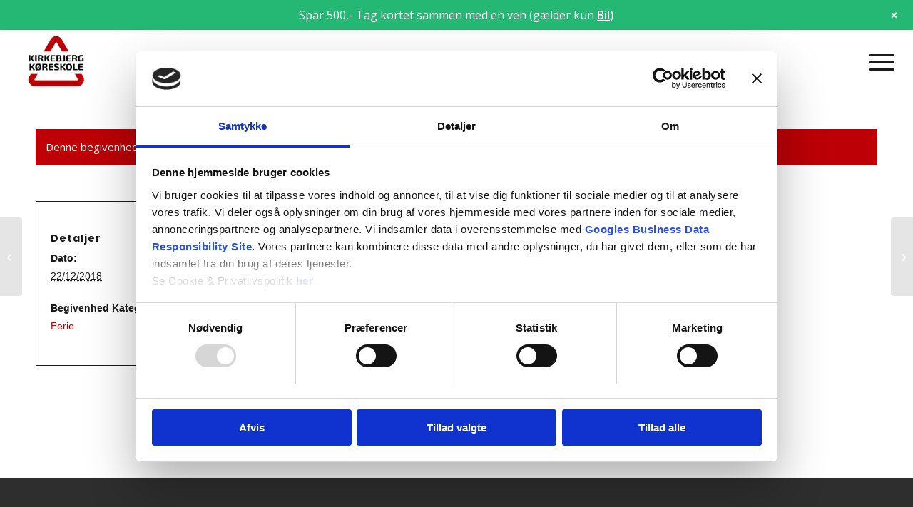

--- FILE ---
content_type: text/html; charset=UTF-8
request_url: https://xn--kirkebjergkreskole-q4b.dk/kalender/ferielukket-2/2018-12-22/
body_size: 17114
content:
<!DOCTYPE html>
<html lang="da-DK" class="html_stretched responsive av-preloader-disabled  html_header_top html_logo_left html_main_nav_header html_menu_right html_slim html_header_sticky html_header_shrinking_disabled html_mobile_menu_tablet html_header_searchicon_disabled html_content_align_center html_header_unstick_top_disabled html_header_stretch html_av-submenu-hidden html_av-submenu-display-click html_av-overlay-side html_av-overlay-side-minimal html_3 html_av-submenu-noclone html_entry_id_5714 av-cookies-no-cookie-consent av-no-preview av-default-lightbox html_text_menu_active av-mobile-menu-switch-default">
<head>
<meta charset="UTF-8" />


<!-- mobile setting -->
<meta name="viewport" content="width=device-width, initial-scale=1">

<!-- Scripts/CSS and wp_head hook -->
<script type="text/javascript">
	window.dataLayer = window.dataLayer || [];

	function gtag() {
		dataLayer.push(arguments);
	}

	gtag("consent", "default", {
		ad_personalization: "denied",
		ad_storage: "denied",
		ad_user_data: "denied",
		analytics_storage: "denied",
		functionality_storage: "denied",
		personalization_storage: "denied",
		security_storage: "granted",
		wait_for_update: 500,
	});
	gtag("set", "ads_data_redaction", true);
	</script>
<script type="text/javascript">
		(function (w, d, s, l, i) {
		w[l] = w[l] || [];
		w[l].push({'gtm.start': new Date().getTime(), event: 'gtm.js'});
		var f = d.getElementsByTagName(s)[0], j = d.createElement(s), dl = l !== 'dataLayer' ? '&l=' + l : '';
		j.async = true;
		j.src = 'https://www.googletagmanager.com/gtm.js?id=' + i + dl;
		f.parentNode.insertBefore(j, f);
	})(
		window,
		document,
		'script',
		'dataLayer',
		'GTM-TT7H6KDW'
	);
</script>
<script type="text/javascript"
		id="Cookiebot"
		src="https://consent.cookiebot.com/uc.js"
		data-implementation="wp"
		data-cbid="1da94f5a-2ac7-4a7d-b523-d9961cc5632c"
							async	></script>
<link rel='stylesheet' id='tribe-events-views-v2-bootstrap-datepicker-styles-css' href='https://xn--kirkebjergkreskole-q4b.dk/wp-content/plugins/the-events-calendar/vendor/bootstrap-datepicker/css/bootstrap-datepicker.standalone.min.css?ver=6.9.0' type='text/css' media='all' />
<link rel='stylesheet' id='tec-variables-skeleton-css' href='https://xn--kirkebjergkreskole-q4b.dk/wp-content/plugins/the-events-calendar/common/src/resources/css/variables-skeleton.min.css?ver=6.4.1' type='text/css' media='all' />
<link rel='stylesheet' id='tribe-common-skeleton-style-css' href='https://xn--kirkebjergkreskole-q4b.dk/wp-content/plugins/the-events-calendar/common/src/resources/css/common-skeleton.min.css?ver=6.4.1' type='text/css' media='all' />
<link rel='stylesheet' id='tribe-tooltipster-css-css' href='https://xn--kirkebjergkreskole-q4b.dk/wp-content/plugins/the-events-calendar/common/vendor/tooltipster/tooltipster.bundle.min.css?ver=6.4.1' type='text/css' media='all' />
<link rel='stylesheet' id='tribe-events-views-v2-skeleton-css' href='https://xn--kirkebjergkreskole-q4b.dk/wp-content/plugins/the-events-calendar/src/resources/css/views-skeleton.min.css?ver=6.9.0' type='text/css' media='all' />
<link rel='stylesheet' id='tec-variables-full-css' href='https://xn--kirkebjergkreskole-q4b.dk/wp-content/plugins/the-events-calendar/common/src/resources/css/variables-full.min.css?ver=6.4.1' type='text/css' media='all' />
<link rel='stylesheet' id='tribe-common-full-style-css' href='https://xn--kirkebjergkreskole-q4b.dk/wp-content/plugins/the-events-calendar/common/src/resources/css/common-full.min.css?ver=6.4.1' type='text/css' media='all' />
<link rel='stylesheet' id='tribe-events-views-v2-full-css' href='https://xn--kirkebjergkreskole-q4b.dk/wp-content/plugins/the-events-calendar/src/resources/css/views-full.min.css?ver=6.9.0' type='text/css' media='all' />
<link rel='stylesheet' id='tribe-events-views-v2-print-css' href='https://xn--kirkebjergkreskole-q4b.dk/wp-content/plugins/the-events-calendar/src/resources/css/views-print.min.css?ver=6.9.0' type='text/css' media='print' />
<link rel='stylesheet' id='tribe-events-pro-views-v2-print-css' href='https://xn--kirkebjergkreskole-q4b.dk/wp-content/plugins/events-calendar-pro/src/resources/css/views-print.min.css?ver=7.3.1' type='text/css' media='print' />
<meta name='robots' content='index, follow, max-image-preview:large, max-snippet:-1, max-video-preview:-1' />
	<style>img:is([sizes="auto" i], [sizes^="auto," i]) { contain-intrinsic-size: 3000px 1500px }</style>
	
	<!-- This site is optimized with the Yoast SEO plugin v26.8 - https://yoast.com/product/yoast-seo-wordpress/ -->
	<title>Ferielukket - Kirkebjerg Køreskole ApS</title>
	<link rel="canonical" href="https://xn--kirkebjergkreskole-q4b.dk/kalender/ferielukket-2/2018-12-22/" />
	<meta property="og:locale" content="da_DK" />
	<meta property="og:type" content="article" />
	<meta property="og:title" content="Ferielukket - Kirkebjerg Køreskole ApS" />
	<meta property="og:description" content="Ferielukket fra d. 22.12.18 til d. 6.1.19 begge dage inkl." />
	<meta property="og:url" content="https://xn--kirkebjergkreskole-q4b.dk/kalender/ferielukket-2/2018-12-22/" />
	<meta property="og:site_name" content="Kirkebjerg Køreskole ApS" />
	<meta name="twitter:card" content="summary_large_image" />
	<script type="application/ld+json" class="yoast-schema-graph">{"@context":"https://schema.org","@graph":[{"@type":"WebPage","@id":"https://xn--kirkebjergkreskole-q4b.dk/kalender/ferielukket-2/2018-12-22/","url":"https://xn--kirkebjergkreskole-q4b.dk/kalender/ferielukket-2/2018-12-22/","name":"Ferielukket - Kirkebjerg Køreskole ApS","isPartOf":{"@id":"https://xn--kirkebjergkreskole-q4b.dk/#website"},"datePublished":"2018-08-28T19:18:08+00:00","breadcrumb":{"@id":"https://xn--kirkebjergkreskole-q4b.dk/kalender/ferielukket-2/2018-12-22/#breadcrumb"},"inLanguage":"da-DK","potentialAction":[{"@type":"ReadAction","target":["https://xn--kirkebjergkreskole-q4b.dk/kalender/ferielukket-2/2018-12-22/"]}]},{"@type":"BreadcrumbList","@id":"https://xn--kirkebjergkreskole-q4b.dk/kalender/ferielukket-2/2018-12-22/#breadcrumb","itemListElement":[{"@type":"ListItem","position":1,"name":"Home","item":"https://xn--kirkebjergkreskole-q4b.dk/forside/"},{"@type":"ListItem","position":2,"name":"Begivenheder","item":"https://xn--kirkebjergkreskole-q4b.dk/kalender/"},{"@type":"ListItem","position":3,"name":"Ferielukket"}]},{"@type":"WebSite","@id":"https://xn--kirkebjergkreskole-q4b.dk/#website","url":"https://xn--kirkebjergkreskole-q4b.dk/","name":"Kirkebjerg Køreskole ApS","description":"Kirkebjerg Køreskole ApS, din lokale køreskole","potentialAction":[{"@type":"SearchAction","target":{"@type":"EntryPoint","urlTemplate":"https://xn--kirkebjergkreskole-q4b.dk/?s={search_term_string}"},"query-input":{"@type":"PropertyValueSpecification","valueRequired":true,"valueName":"search_term_string"}}],"inLanguage":"da-DK"},{"@type":"Event","name":"Ferielukket","description":"Ferielukket fra d. 22.12.18 til d. 6.1.19 begge dage inkl.","url":"https://xn--kirkebjergkreskole-q4b.dk/kalender/ferielukket-2/2018-12-22/","eventAttendanceMode":"https://schema.org/OfflineEventAttendanceMode","eventStatus":"https://schema.org/EventScheduled","startDate":"2018-12-22T00:00:00+01:00","endDate":"2018-12-22T23:59:59+01:00","@id":"https://xn--kirkebjergkreskole-q4b.dk/kalender/ferielukket-2/2018-12-22/#event","mainEntityOfPage":{"@id":"https://xn--kirkebjergkreskole-q4b.dk/kalender/ferielukket-2/2018-12-22/"}}]}</script>
	<!-- / Yoast SEO plugin. -->


<link rel='dns-prefetch' href='//connect.facebook.net' />
<link rel="alternate" type="application/rss+xml" title="Kirkebjerg Køreskole ApS &raquo; Feed" href="https://xn--kirkebjergkreskole-q4b.dk/feed/" />
<link rel="alternate" type="application/rss+xml" title="Kirkebjerg Køreskole ApS &raquo;-kommentar-feed" href="https://xn--kirkebjergkreskole-q4b.dk/comments/feed/" />
<link rel="alternate" type="text/calendar" title="Kirkebjerg Køreskole ApS &raquo; iCal Feed" href="https://xn--kirkebjergkreskole-q4b.dk/kalender/?ical=1" />

<!-- google webfont font replacement -->

			<script type='text/javascript'>

				(function() {

					/*	check if webfonts are disabled by user setting via cookie - or user must opt in.	*/
					var html = document.getElementsByTagName('html')[0];
					var cookie_check = html.className.indexOf('av-cookies-needs-opt-in') >= 0 || html.className.indexOf('av-cookies-can-opt-out') >= 0;
					var allow_continue = true;
					var silent_accept_cookie = html.className.indexOf('av-cookies-user-silent-accept') >= 0;

					if( cookie_check && ! silent_accept_cookie )
					{
						if( ! document.cookie.match(/aviaCookieConsent/) || html.className.indexOf('av-cookies-session-refused') >= 0 )
						{
							allow_continue = false;
						}
						else
						{
							if( ! document.cookie.match(/aviaPrivacyRefuseCookiesHideBar/) )
							{
								allow_continue = false;
							}
							else if( ! document.cookie.match(/aviaPrivacyEssentialCookiesEnabled/) )
							{
								allow_continue = false;
							}
							else if( document.cookie.match(/aviaPrivacyGoogleWebfontsDisabled/) )
							{
								allow_continue = false;
							}
						}
					}

					if( allow_continue )
					{
						var f = document.createElement('link');

						f.type 	= 'text/css';
						f.rel 	= 'stylesheet';
						f.href 	= 'https://fonts.googleapis.com/css?family=Open+Sans:400,600&display=swap';
						f.id 	= 'avia-google-webfont';

						document.getElementsByTagName('head')[0].appendChild(f);
					}
				})();

			</script>
			<link rel='stylesheet' id='avia-grid-css' href='https://xn--kirkebjergkreskole-q4b.dk/wp-content/themes/enfold/css/grid.css?ver=7.1.3' type='text/css' media='all' />
<link rel='stylesheet' id='avia-base-css' href='https://xn--kirkebjergkreskole-q4b.dk/wp-content/themes/enfold/css/base.css?ver=7.1.3' type='text/css' media='all' />
<link rel='stylesheet' id='avia-layout-css' href='https://xn--kirkebjergkreskole-q4b.dk/wp-content/themes/enfold/css/layout.css?ver=7.1.3' type='text/css' media='all' />
<link rel='stylesheet' id='avia-module-button-css' href='https://xn--kirkebjergkreskole-q4b.dk/wp-content/themes/enfold/config-templatebuilder/avia-shortcodes/buttons/buttons.css?ver=7.1.3' type='text/css' media='all' />
<link rel='stylesheet' id='avia-module-buttonrow-css' href='https://xn--kirkebjergkreskole-q4b.dk/wp-content/themes/enfold/config-templatebuilder/avia-shortcodes/buttonrow/buttonrow.css?ver=7.1.3' type='text/css' media='all' />
<link rel='stylesheet' id='avia-module-slideshow-css' href='https://xn--kirkebjergkreskole-q4b.dk/wp-content/themes/enfold/config-templatebuilder/avia-shortcodes/slideshow/slideshow.css?ver=7.1.3' type='text/css' media='all' />
<link rel='stylesheet' id='avia-module-gallery-css' href='https://xn--kirkebjergkreskole-q4b.dk/wp-content/themes/enfold/config-templatebuilder/avia-shortcodes/gallery/gallery.css?ver=7.1.3' type='text/css' media='all' />
<link rel='stylesheet' id='avia-module-gridrow-css' href='https://xn--kirkebjergkreskole-q4b.dk/wp-content/themes/enfold/config-templatebuilder/avia-shortcodes/grid_row/grid_row.css?ver=7.1.3' type='text/css' media='all' />
<link rel='stylesheet' id='avia-module-heading-css' href='https://xn--kirkebjergkreskole-q4b.dk/wp-content/themes/enfold/config-templatebuilder/avia-shortcodes/heading/heading.css?ver=7.1.3' type='text/css' media='all' />
<link rel='stylesheet' id='avia-module-hr-css' href='https://xn--kirkebjergkreskole-q4b.dk/wp-content/themes/enfold/config-templatebuilder/avia-shortcodes/hr/hr.css?ver=7.1.3' type='text/css' media='all' />
<link rel='stylesheet' id='avia-module-icon-css' href='https://xn--kirkebjergkreskole-q4b.dk/wp-content/themes/enfold/config-templatebuilder/avia-shortcodes/icon/icon.css?ver=7.1.3' type='text/css' media='all' />
<link rel='stylesheet' id='avia-module-icongrid-css' href='https://xn--kirkebjergkreskole-q4b.dk/wp-content/themes/enfold/config-templatebuilder/avia-shortcodes/icongrid/icongrid.css?ver=7.1.3' type='text/css' media='all' />
<link rel='stylesheet' id='avia-module-iconlist-css' href='https://xn--kirkebjergkreskole-q4b.dk/wp-content/themes/enfold/config-templatebuilder/avia-shortcodes/iconlist/iconlist.css?ver=7.1.3' type='text/css' media='all' />
<link rel='stylesheet' id='avia-module-image-css' href='https://xn--kirkebjergkreskole-q4b.dk/wp-content/themes/enfold/config-templatebuilder/avia-shortcodes/image/image.css?ver=7.1.3' type='text/css' media='all' />
<link rel='stylesheet' id='avia-module-masonry-css' href='https://xn--kirkebjergkreskole-q4b.dk/wp-content/themes/enfold/config-templatebuilder/avia-shortcodes/masonry_entries/masonry_entries.css?ver=7.1.3' type='text/css' media='all' />
<link rel='stylesheet' id='avia-siteloader-css' href='https://xn--kirkebjergkreskole-q4b.dk/wp-content/themes/enfold/css/avia-snippet-site-preloader.css?ver=7.1.3' type='text/css' media='all' />
<link rel='stylesheet' id='avia-module-social-css' href='https://xn--kirkebjergkreskole-q4b.dk/wp-content/themes/enfold/config-templatebuilder/avia-shortcodes/social_share/social_share.css?ver=7.1.3' type='text/css' media='all' />
<link rel='stylesheet' id='avia-module-table-css' href='https://xn--kirkebjergkreskole-q4b.dk/wp-content/themes/enfold/config-templatebuilder/avia-shortcodes/table/table.css?ver=7.1.3' type='text/css' media='all' />
<link rel='stylesheet' id='avia-module-tabs-css' href='https://xn--kirkebjergkreskole-q4b.dk/wp-content/themes/enfold/config-templatebuilder/avia-shortcodes/tabs/tabs.css?ver=7.1.3' type='text/css' media='all' />
<link rel='stylesheet' id='avia-module-toggles-css' href='https://xn--kirkebjergkreskole-q4b.dk/wp-content/themes/enfold/config-templatebuilder/avia-shortcodes/toggles/toggles.css?ver=7.1.3' type='text/css' media='all' />
<link rel='stylesheet' id='avia-module-video-css' href='https://xn--kirkebjergkreskole-q4b.dk/wp-content/themes/enfold/config-templatebuilder/avia-shortcodes/video/video.css?ver=7.1.3' type='text/css' media='all' />
<link rel='stylesheet' id='wp-notification-bars-css' href='https://xn--kirkebjergkreskole-q4b.dk/wp-content/plugins/wp-notification-bars/public/css/wp-notification-bars-public.css?ver=1.0.12' type='text/css' media='all' />
<link rel='stylesheet' id='tribe-events-full-pro-calendar-style-css' href='https://xn--kirkebjergkreskole-q4b.dk/wp-content/plugins/events-calendar-pro/src/resources/css/tribe-events-pro-full.min.css?ver=7.3.1' type='text/css' media='all' />
<link rel='stylesheet' id='tribe-events-virtual-skeleton-css' href='https://xn--kirkebjergkreskole-q4b.dk/wp-content/plugins/events-calendar-pro/src/resources/css/events-virtual-skeleton.min.css?ver=1.15.8' type='text/css' media='all' />
<link rel='stylesheet' id='tribe-events-virtual-full-css' href='https://xn--kirkebjergkreskole-q4b.dk/wp-content/plugins/events-calendar-pro/src/resources/css/events-virtual-full.min.css?ver=1.15.8' type='text/css' media='all' />
<link rel='stylesheet' id='tribe-events-virtual-single-skeleton-css' href='https://xn--kirkebjergkreskole-q4b.dk/wp-content/plugins/events-calendar-pro/src/resources/css/events-virtual-single-skeleton.min.css?ver=1.15.8' type='text/css' media='all' />
<link rel='stylesheet' id='tribe-events-virtual-single-full-css' href='https://xn--kirkebjergkreskole-q4b.dk/wp-content/plugins/events-calendar-pro/src/resources/css/events-virtual-single-full.min.css?ver=1.15.8' type='text/css' media='all' />
<link rel='stylesheet' id='tec-events-pro-single-css' href='https://xn--kirkebjergkreskole-q4b.dk/wp-content/plugins/events-calendar-pro/src/resources/css/events-single.min.css?ver=7.3.1' type='text/css' media='all' />
<link rel='stylesheet' id='tribe-events-calendar-pro-style-css' href='https://xn--kirkebjergkreskole-q4b.dk/wp-content/plugins/events-calendar-pro/src/resources/css/tribe-events-pro-full.min.css?ver=7.3.1' type='text/css' media='all' />
<link rel='stylesheet' id='tribe-events-pro-mini-calendar-block-styles-css' href='https://xn--kirkebjergkreskole-q4b.dk/wp-content/plugins/events-calendar-pro/src/resources/css/tribe-events-pro-mini-calendar-block.min.css?ver=7.3.1' type='text/css' media='all' />
<link rel='stylesheet' id='tribe-events-v2-single-skeleton-css' href='https://xn--kirkebjergkreskole-q4b.dk/wp-content/plugins/the-events-calendar/src/resources/css/tribe-events-single-skeleton.min.css?ver=6.9.0' type='text/css' media='all' />
<link rel='stylesheet' id='tribe-events-v2-single-skeleton-full-css' href='https://xn--kirkebjergkreskole-q4b.dk/wp-content/plugins/the-events-calendar/src/resources/css/tribe-events-single-full.min.css?ver=6.9.0' type='text/css' media='all' />
<link rel='stylesheet' id='tribe-events-virtual-single-v2-skeleton-css' href='https://xn--kirkebjergkreskole-q4b.dk/wp-content/plugins/events-calendar-pro/src/resources/css/events-virtual-single-v2-skeleton.min.css?ver=1.15.8' type='text/css' media='all' />
<link rel='stylesheet' id='tribe-events-virtual-single-v2-full-css' href='https://xn--kirkebjergkreskole-q4b.dk/wp-content/plugins/events-calendar-pro/src/resources/css/events-virtual-single-v2-full.min.css?ver=1.15.8' type='text/css' media='all' />
<link rel='stylesheet' id='tec-events-pro-single-style-css' href='https://xn--kirkebjergkreskole-q4b.dk/wp-content/plugins/events-calendar-pro/src/resources/css/custom-tables-v1/single.min.css?ver=7.3.1' type='text/css' media='all' />
<link rel='stylesheet' id='wp-block-library-css' href='https://xn--kirkebjergkreskole-q4b.dk/wp-includes/css/dist/block-library/style.min.css?ver=6.8.3' type='text/css' media='all' />
<link rel='stylesheet' id='enfold-custom-block-css-css' href='https://xn--kirkebjergkreskole-q4b.dk/wp-content/themes/enfold/wp-blocks/src/textblock/style.css?ver=7.1.3' type='text/css' media='all' />
<style id='global-styles-inline-css' type='text/css'>
:root{--wp--preset--aspect-ratio--square: 1;--wp--preset--aspect-ratio--4-3: 4/3;--wp--preset--aspect-ratio--3-4: 3/4;--wp--preset--aspect-ratio--3-2: 3/2;--wp--preset--aspect-ratio--2-3: 2/3;--wp--preset--aspect-ratio--16-9: 16/9;--wp--preset--aspect-ratio--9-16: 9/16;--wp--preset--color--black: #000000;--wp--preset--color--cyan-bluish-gray: #abb8c3;--wp--preset--color--white: #ffffff;--wp--preset--color--pale-pink: #f78da7;--wp--preset--color--vivid-red: #cf2e2e;--wp--preset--color--luminous-vivid-orange: #ff6900;--wp--preset--color--luminous-vivid-amber: #fcb900;--wp--preset--color--light-green-cyan: #7bdcb5;--wp--preset--color--vivid-green-cyan: #00d084;--wp--preset--color--pale-cyan-blue: #8ed1fc;--wp--preset--color--vivid-cyan-blue: #0693e3;--wp--preset--color--vivid-purple: #9b51e0;--wp--preset--color--metallic-red: #b02b2c;--wp--preset--color--maximum-yellow-red: #edae44;--wp--preset--color--yellow-sun: #eeee22;--wp--preset--color--palm-leaf: #83a846;--wp--preset--color--aero: #7bb0e7;--wp--preset--color--old-lavender: #745f7e;--wp--preset--color--steel-teal: #5f8789;--wp--preset--color--raspberry-pink: #d65799;--wp--preset--color--medium-turquoise: #4ecac2;--wp--preset--gradient--vivid-cyan-blue-to-vivid-purple: linear-gradient(135deg,rgba(6,147,227,1) 0%,rgb(155,81,224) 100%);--wp--preset--gradient--light-green-cyan-to-vivid-green-cyan: linear-gradient(135deg,rgb(122,220,180) 0%,rgb(0,208,130) 100%);--wp--preset--gradient--luminous-vivid-amber-to-luminous-vivid-orange: linear-gradient(135deg,rgba(252,185,0,1) 0%,rgba(255,105,0,1) 100%);--wp--preset--gradient--luminous-vivid-orange-to-vivid-red: linear-gradient(135deg,rgba(255,105,0,1) 0%,rgb(207,46,46) 100%);--wp--preset--gradient--very-light-gray-to-cyan-bluish-gray: linear-gradient(135deg,rgb(238,238,238) 0%,rgb(169,184,195) 100%);--wp--preset--gradient--cool-to-warm-spectrum: linear-gradient(135deg,rgb(74,234,220) 0%,rgb(151,120,209) 20%,rgb(207,42,186) 40%,rgb(238,44,130) 60%,rgb(251,105,98) 80%,rgb(254,248,76) 100%);--wp--preset--gradient--blush-light-purple: linear-gradient(135deg,rgb(255,206,236) 0%,rgb(152,150,240) 100%);--wp--preset--gradient--blush-bordeaux: linear-gradient(135deg,rgb(254,205,165) 0%,rgb(254,45,45) 50%,rgb(107,0,62) 100%);--wp--preset--gradient--luminous-dusk: linear-gradient(135deg,rgb(255,203,112) 0%,rgb(199,81,192) 50%,rgb(65,88,208) 100%);--wp--preset--gradient--pale-ocean: linear-gradient(135deg,rgb(255,245,203) 0%,rgb(182,227,212) 50%,rgb(51,167,181) 100%);--wp--preset--gradient--electric-grass: linear-gradient(135deg,rgb(202,248,128) 0%,rgb(113,206,126) 100%);--wp--preset--gradient--midnight: linear-gradient(135deg,rgb(2,3,129) 0%,rgb(40,116,252) 100%);--wp--preset--font-size--small: 1rem;--wp--preset--font-size--medium: 1.125rem;--wp--preset--font-size--large: 1.75rem;--wp--preset--font-size--x-large: clamp(1.75rem, 3vw, 2.25rem);--wp--preset--spacing--20: 0.44rem;--wp--preset--spacing--30: 0.67rem;--wp--preset--spacing--40: 1rem;--wp--preset--spacing--50: 1.5rem;--wp--preset--spacing--60: 2.25rem;--wp--preset--spacing--70: 3.38rem;--wp--preset--spacing--80: 5.06rem;--wp--preset--shadow--natural: 6px 6px 9px rgba(0, 0, 0, 0.2);--wp--preset--shadow--deep: 12px 12px 50px rgba(0, 0, 0, 0.4);--wp--preset--shadow--sharp: 6px 6px 0px rgba(0, 0, 0, 0.2);--wp--preset--shadow--outlined: 6px 6px 0px -3px rgba(255, 255, 255, 1), 6px 6px rgba(0, 0, 0, 1);--wp--preset--shadow--crisp: 6px 6px 0px rgba(0, 0, 0, 1);}:root { --wp--style--global--content-size: 800px;--wp--style--global--wide-size: 1130px; }:where(body) { margin: 0; }.wp-site-blocks > .alignleft { float: left; margin-right: 2em; }.wp-site-blocks > .alignright { float: right; margin-left: 2em; }.wp-site-blocks > .aligncenter { justify-content: center; margin-left: auto; margin-right: auto; }:where(.is-layout-flex){gap: 0.5em;}:where(.is-layout-grid){gap: 0.5em;}.is-layout-flow > .alignleft{float: left;margin-inline-start: 0;margin-inline-end: 2em;}.is-layout-flow > .alignright{float: right;margin-inline-start: 2em;margin-inline-end: 0;}.is-layout-flow > .aligncenter{margin-left: auto !important;margin-right: auto !important;}.is-layout-constrained > .alignleft{float: left;margin-inline-start: 0;margin-inline-end: 2em;}.is-layout-constrained > .alignright{float: right;margin-inline-start: 2em;margin-inline-end: 0;}.is-layout-constrained > .aligncenter{margin-left: auto !important;margin-right: auto !important;}.is-layout-constrained > :where(:not(.alignleft):not(.alignright):not(.alignfull)){max-width: var(--wp--style--global--content-size);margin-left: auto !important;margin-right: auto !important;}.is-layout-constrained > .alignwide{max-width: var(--wp--style--global--wide-size);}body .is-layout-flex{display: flex;}.is-layout-flex{flex-wrap: wrap;align-items: center;}.is-layout-flex > :is(*, div){margin: 0;}body .is-layout-grid{display: grid;}.is-layout-grid > :is(*, div){margin: 0;}body{padding-top: 0px;padding-right: 0px;padding-bottom: 0px;padding-left: 0px;}a:where(:not(.wp-element-button)){text-decoration: underline;}:root :where(.wp-element-button, .wp-block-button__link){background-color: #32373c;border-width: 0;color: #fff;font-family: inherit;font-size: inherit;line-height: inherit;padding: calc(0.667em + 2px) calc(1.333em + 2px);text-decoration: none;}.has-black-color{color: var(--wp--preset--color--black) !important;}.has-cyan-bluish-gray-color{color: var(--wp--preset--color--cyan-bluish-gray) !important;}.has-white-color{color: var(--wp--preset--color--white) !important;}.has-pale-pink-color{color: var(--wp--preset--color--pale-pink) !important;}.has-vivid-red-color{color: var(--wp--preset--color--vivid-red) !important;}.has-luminous-vivid-orange-color{color: var(--wp--preset--color--luminous-vivid-orange) !important;}.has-luminous-vivid-amber-color{color: var(--wp--preset--color--luminous-vivid-amber) !important;}.has-light-green-cyan-color{color: var(--wp--preset--color--light-green-cyan) !important;}.has-vivid-green-cyan-color{color: var(--wp--preset--color--vivid-green-cyan) !important;}.has-pale-cyan-blue-color{color: var(--wp--preset--color--pale-cyan-blue) !important;}.has-vivid-cyan-blue-color{color: var(--wp--preset--color--vivid-cyan-blue) !important;}.has-vivid-purple-color{color: var(--wp--preset--color--vivid-purple) !important;}.has-metallic-red-color{color: var(--wp--preset--color--metallic-red) !important;}.has-maximum-yellow-red-color{color: var(--wp--preset--color--maximum-yellow-red) !important;}.has-yellow-sun-color{color: var(--wp--preset--color--yellow-sun) !important;}.has-palm-leaf-color{color: var(--wp--preset--color--palm-leaf) !important;}.has-aero-color{color: var(--wp--preset--color--aero) !important;}.has-old-lavender-color{color: var(--wp--preset--color--old-lavender) !important;}.has-steel-teal-color{color: var(--wp--preset--color--steel-teal) !important;}.has-raspberry-pink-color{color: var(--wp--preset--color--raspberry-pink) !important;}.has-medium-turquoise-color{color: var(--wp--preset--color--medium-turquoise) !important;}.has-black-background-color{background-color: var(--wp--preset--color--black) !important;}.has-cyan-bluish-gray-background-color{background-color: var(--wp--preset--color--cyan-bluish-gray) !important;}.has-white-background-color{background-color: var(--wp--preset--color--white) !important;}.has-pale-pink-background-color{background-color: var(--wp--preset--color--pale-pink) !important;}.has-vivid-red-background-color{background-color: var(--wp--preset--color--vivid-red) !important;}.has-luminous-vivid-orange-background-color{background-color: var(--wp--preset--color--luminous-vivid-orange) !important;}.has-luminous-vivid-amber-background-color{background-color: var(--wp--preset--color--luminous-vivid-amber) !important;}.has-light-green-cyan-background-color{background-color: var(--wp--preset--color--light-green-cyan) !important;}.has-vivid-green-cyan-background-color{background-color: var(--wp--preset--color--vivid-green-cyan) !important;}.has-pale-cyan-blue-background-color{background-color: var(--wp--preset--color--pale-cyan-blue) !important;}.has-vivid-cyan-blue-background-color{background-color: var(--wp--preset--color--vivid-cyan-blue) !important;}.has-vivid-purple-background-color{background-color: var(--wp--preset--color--vivid-purple) !important;}.has-metallic-red-background-color{background-color: var(--wp--preset--color--metallic-red) !important;}.has-maximum-yellow-red-background-color{background-color: var(--wp--preset--color--maximum-yellow-red) !important;}.has-yellow-sun-background-color{background-color: var(--wp--preset--color--yellow-sun) !important;}.has-palm-leaf-background-color{background-color: var(--wp--preset--color--palm-leaf) !important;}.has-aero-background-color{background-color: var(--wp--preset--color--aero) !important;}.has-old-lavender-background-color{background-color: var(--wp--preset--color--old-lavender) !important;}.has-steel-teal-background-color{background-color: var(--wp--preset--color--steel-teal) !important;}.has-raspberry-pink-background-color{background-color: var(--wp--preset--color--raspberry-pink) !important;}.has-medium-turquoise-background-color{background-color: var(--wp--preset--color--medium-turquoise) !important;}.has-black-border-color{border-color: var(--wp--preset--color--black) !important;}.has-cyan-bluish-gray-border-color{border-color: var(--wp--preset--color--cyan-bluish-gray) !important;}.has-white-border-color{border-color: var(--wp--preset--color--white) !important;}.has-pale-pink-border-color{border-color: var(--wp--preset--color--pale-pink) !important;}.has-vivid-red-border-color{border-color: var(--wp--preset--color--vivid-red) !important;}.has-luminous-vivid-orange-border-color{border-color: var(--wp--preset--color--luminous-vivid-orange) !important;}.has-luminous-vivid-amber-border-color{border-color: var(--wp--preset--color--luminous-vivid-amber) !important;}.has-light-green-cyan-border-color{border-color: var(--wp--preset--color--light-green-cyan) !important;}.has-vivid-green-cyan-border-color{border-color: var(--wp--preset--color--vivid-green-cyan) !important;}.has-pale-cyan-blue-border-color{border-color: var(--wp--preset--color--pale-cyan-blue) !important;}.has-vivid-cyan-blue-border-color{border-color: var(--wp--preset--color--vivid-cyan-blue) !important;}.has-vivid-purple-border-color{border-color: var(--wp--preset--color--vivid-purple) !important;}.has-metallic-red-border-color{border-color: var(--wp--preset--color--metallic-red) !important;}.has-maximum-yellow-red-border-color{border-color: var(--wp--preset--color--maximum-yellow-red) !important;}.has-yellow-sun-border-color{border-color: var(--wp--preset--color--yellow-sun) !important;}.has-palm-leaf-border-color{border-color: var(--wp--preset--color--palm-leaf) !important;}.has-aero-border-color{border-color: var(--wp--preset--color--aero) !important;}.has-old-lavender-border-color{border-color: var(--wp--preset--color--old-lavender) !important;}.has-steel-teal-border-color{border-color: var(--wp--preset--color--steel-teal) !important;}.has-raspberry-pink-border-color{border-color: var(--wp--preset--color--raspberry-pink) !important;}.has-medium-turquoise-border-color{border-color: var(--wp--preset--color--medium-turquoise) !important;}.has-vivid-cyan-blue-to-vivid-purple-gradient-background{background: var(--wp--preset--gradient--vivid-cyan-blue-to-vivid-purple) !important;}.has-light-green-cyan-to-vivid-green-cyan-gradient-background{background: var(--wp--preset--gradient--light-green-cyan-to-vivid-green-cyan) !important;}.has-luminous-vivid-amber-to-luminous-vivid-orange-gradient-background{background: var(--wp--preset--gradient--luminous-vivid-amber-to-luminous-vivid-orange) !important;}.has-luminous-vivid-orange-to-vivid-red-gradient-background{background: var(--wp--preset--gradient--luminous-vivid-orange-to-vivid-red) !important;}.has-very-light-gray-to-cyan-bluish-gray-gradient-background{background: var(--wp--preset--gradient--very-light-gray-to-cyan-bluish-gray) !important;}.has-cool-to-warm-spectrum-gradient-background{background: var(--wp--preset--gradient--cool-to-warm-spectrum) !important;}.has-blush-light-purple-gradient-background{background: var(--wp--preset--gradient--blush-light-purple) !important;}.has-blush-bordeaux-gradient-background{background: var(--wp--preset--gradient--blush-bordeaux) !important;}.has-luminous-dusk-gradient-background{background: var(--wp--preset--gradient--luminous-dusk) !important;}.has-pale-ocean-gradient-background{background: var(--wp--preset--gradient--pale-ocean) !important;}.has-electric-grass-gradient-background{background: var(--wp--preset--gradient--electric-grass) !important;}.has-midnight-gradient-background{background: var(--wp--preset--gradient--midnight) !important;}.has-small-font-size{font-size: var(--wp--preset--font-size--small) !important;}.has-medium-font-size{font-size: var(--wp--preset--font-size--medium) !important;}.has-large-font-size{font-size: var(--wp--preset--font-size--large) !important;}.has-x-large-font-size{font-size: var(--wp--preset--font-size--x-large) !important;}
:where(.wp-block-post-template.is-layout-flex){gap: 1.25em;}:where(.wp-block-post-template.is-layout-grid){gap: 1.25em;}
:where(.wp-block-columns.is-layout-flex){gap: 2em;}:where(.wp-block-columns.is-layout-grid){gap: 2em;}
:root :where(.wp-block-pullquote){font-size: 1.5em;line-height: 1.6;}
</style>
<link rel='stylesheet' id='avia-scs-css' href='https://xn--kirkebjergkreskole-q4b.dk/wp-content/themes/enfold/css/shortcodes.css?ver=7.1.3' type='text/css' media='all' />
<link rel='stylesheet' id='avia-fold-unfold-css' href='https://xn--kirkebjergkreskole-q4b.dk/wp-content/themes/enfold/css/avia-snippet-fold-unfold.css?ver=7.1.3' type='text/css' media='all' />
<link rel='stylesheet' id='avia-popup-css-css' href='https://xn--kirkebjergkreskole-q4b.dk/wp-content/themes/enfold/js/aviapopup/magnific-popup.min.css?ver=7.1.3' type='text/css' media='screen' />
<link rel='stylesheet' id='avia-lightbox-css' href='https://xn--kirkebjergkreskole-q4b.dk/wp-content/themes/enfold/css/avia-snippet-lightbox.css?ver=7.1.3' type='text/css' media='screen' />
<link rel='stylesheet' id='avia-widget-css-css' href='https://xn--kirkebjergkreskole-q4b.dk/wp-content/themes/enfold/css/avia-snippet-widget.css?ver=7.1.3' type='text/css' media='screen' />
<link rel='stylesheet' id='avia-dynamic-css' href='https://xn--kirkebjergkreskole-q4b.dk/wp-content/uploads/dynamic_avia/theme.css?ver=6971ec1b77144' type='text/css' media='all' />
<link rel='stylesheet' id='avia-custom-css' href='https://xn--kirkebjergkreskole-q4b.dk/wp-content/themes/enfold/css/custom.css?ver=7.1.3' type='text/css' media='all' />
<link rel='stylesheet' id='avia-style-css' href='https://xn--kirkebjergkreskole-q4b.dk/wp-content/themes/enfold-child/style.css?ver=7.1.3' type='text/css' media='all' />
<link rel='stylesheet' id='avia-events-cal-css' href='https://xn--kirkebjergkreskole-q4b.dk/wp-content/themes/enfold/config-events-calendar/event-mod.css?ver=7.1.3' type='text/css' media='all' />
<script type="text/javascript" src="https://xn--kirkebjergkreskole-q4b.dk/wp-includes/js/jquery/jquery.min.js?ver=3.7.1" id="jquery-core-js"></script>
<script type="text/javascript" src="https://xn--kirkebjergkreskole-q4b.dk/wp-includes/js/jquery/jquery-migrate.min.js?ver=3.4.1" id="jquery-migrate-js"></script>
<script type="text/javascript" id="file_uploads_nfpluginsettings-js-extra">
/* <![CDATA[ */
var params = {"clearLogRestUrl":"https:\/\/xn--kirkebjergkreskole-q4b.dk\/wp-json\/nf-file-uploads\/debug-log\/delete-all","clearLogButtonId":"file_uploads_clear_debug_logger","downloadLogRestUrl":"https:\/\/xn--kirkebjergkreskole-q4b.dk\/wp-json\/nf-file-uploads\/debug-log\/get-all","downloadLogButtonId":"file_uploads_download_debug_logger"};
/* ]]> */
</script>
<script type="text/javascript" src="https://xn--kirkebjergkreskole-q4b.dk/wp-content/plugins/ninja-forms-uploads/assets/js/nfpluginsettings.js?ver=3.3.23" id="file_uploads_nfpluginsettings-js"></script>
<script type="text/javascript" id="scheduled_exports_nfpluginsettings-js-extra">
/* <![CDATA[ */
var scheduled_exports_nfpluginsettings = {"clearLogRestUrl":"https:\/\/xn--kirkebjergkreskole-q4b.dk\/wp-json\/scheduled-exports\/debug-log\/delete-all","clearLogButtonId":"scheduled_exports_clear_debug_logger","downloadLogRestUrl":"https:\/\/xn--kirkebjergkreskole-q4b.dk\/wp-json\/scheduled-exports\/debug-log\/get-all","downloadLogButtonId":"scheduled_exports_download_debug_logger","_wpnonce":"b834139251"};
/* ]]> */
</script>
<script type="text/javascript" src="https://xn--kirkebjergkreskole-q4b.dk/wp-content/plugins/ninja-forms-scheduled-exports/assets/js/nfpluginsettings.js?ver=3.0.0" id="scheduled_exports_nfpluginsettings-js"></script>
<script type="text/javascript" src="https://xn--kirkebjergkreskole-q4b.dk/wp-content/plugins/the-events-calendar/common/src/resources/js/tribe-common.min.js?ver=6.4.1" id="tribe-common-js"></script>
<script type="text/javascript" src="https://xn--kirkebjergkreskole-q4b.dk/wp-content/plugins/the-events-calendar/src/resources/js/views/breakpoints.min.js?ver=6.9.0" id="tribe-events-views-v2-breakpoints-js"></script>
<script type="text/javascript" src="https://xn--kirkebjergkreskole-q4b.dk/wp-content/plugins/wp-notification-bars/public/js/wp-notification-bars-public.js?ver=1.0.12" id="wp-notification-bars-js"></script>
<script type="text/javascript" src="https://xn--kirkebjergkreskole-q4b.dk/wp-content/themes/enfold/js/avia-js.js?ver=7.1.3" id="avia-js-js"></script>
<script type="text/javascript" src="https://xn--kirkebjergkreskole-q4b.dk/wp-content/themes/enfold/js/avia-compat.js?ver=7.1.3" id="avia-compat-js"></script>
<link rel="https://api.w.org/" href="https://xn--kirkebjergkreskole-q4b.dk/wp-json/" /><link rel="alternate" title="JSON" type="application/json" href="https://xn--kirkebjergkreskole-q4b.dk/wp-json/wp/v2/tribe_events/5714" /><link rel="EditURI" type="application/rsd+xml" title="RSD" href="https://xn--kirkebjergkreskole-q4b.dk/xmlrpc.php?rsd" />
<meta name="generator" content="WordPress 6.8.3" />
<link rel='shortlink' href='https://xn--kirkebjergkreskole-q4b.dk/?p=5714' />
<link rel="alternate" title="oEmbed (JSON)" type="application/json+oembed" href="https://xn--kirkebjergkreskole-q4b.dk/wp-json/oembed/1.0/embed?url=https%3A%2F%2Fxn--kirkebjergkreskole-q4b.dk%2Fkalender%2Fferielukket-2%2F2018-12-22%2F" />
<link rel="alternate" title="oEmbed (XML)" type="text/xml+oembed" href="https://xn--kirkebjergkreskole-q4b.dk/wp-json/oembed/1.0/embed?url=https%3A%2F%2Fxn--kirkebjergkreskole-q4b.dk%2Fkalender%2Fferielukket-2%2F2018-12-22%2F&#038;format=xml" />
<meta name="tec-api-version" content="v1"><meta name="tec-api-origin" content="https://xn--kirkebjergkreskole-q4b.dk"><link rel="alternate" href="https://xn--kirkebjergkreskole-q4b.dk/wp-json/tribe/events/v1/events/5714" />
<link rel="icon" href="/wp-content/uploads/2023/04/Favikon.png" type="image/png">
<!--[if lt IE 9]><script src="https://xn--kirkebjergkreskole-q4b.dk/wp-content/themes/enfold/js/html5shiv.js"></script><![endif]--><link rel="profile" href="https://gmpg.org/xfn/11" />
<link rel="alternate" type="application/rss+xml" title="Kirkebjerg Køreskole ApS RSS2 Feed" href="https://xn--kirkebjergkreskole-q4b.dk/feed/" />
<link rel="pingback" href="https://xn--kirkebjergkreskole-q4b.dk/xmlrpc.php" />
<style type="text/css">
		@font-face {font-family: 'entypo-fontello-enfold'; font-weight: normal; font-style: normal; font-display: swap;
		src: url('https://xn--kirkebjergkreskole-q4b.dk/wp-content/themes/enfold/config-templatebuilder/avia-template-builder/assets/fonts/entypo-fontello-enfold/entypo-fontello-enfold.woff2') format('woff2'),
		url('https://xn--kirkebjergkreskole-q4b.dk/wp-content/themes/enfold/config-templatebuilder/avia-template-builder/assets/fonts/entypo-fontello-enfold/entypo-fontello-enfold.woff') format('woff'),
		url('https://xn--kirkebjergkreskole-q4b.dk/wp-content/themes/enfold/config-templatebuilder/avia-template-builder/assets/fonts/entypo-fontello-enfold/entypo-fontello-enfold.ttf') format('truetype'),
		url('https://xn--kirkebjergkreskole-q4b.dk/wp-content/themes/enfold/config-templatebuilder/avia-template-builder/assets/fonts/entypo-fontello-enfold/entypo-fontello-enfold.svg#entypo-fontello-enfold') format('svg'),
		url('https://xn--kirkebjergkreskole-q4b.dk/wp-content/themes/enfold/config-templatebuilder/avia-template-builder/assets/fonts/entypo-fontello-enfold/entypo-fontello-enfold.eot'),
		url('https://xn--kirkebjergkreskole-q4b.dk/wp-content/themes/enfold/config-templatebuilder/avia-template-builder/assets/fonts/entypo-fontello-enfold/entypo-fontello-enfold.eot?#iefix') format('embedded-opentype');
		}

		#top .avia-font-entypo-fontello-enfold, body .avia-font-entypo-fontello-enfold, html body [data-av_iconfont='entypo-fontello-enfold']:before{ font-family: 'entypo-fontello-enfold'; }
		
		@font-face {font-family: 'entypo-fontello'; font-weight: normal; font-style: normal; font-display: swap;
		src: url('https://xn--kirkebjergkreskole-q4b.dk/wp-content/themes/enfold/config-templatebuilder/avia-template-builder/assets/fonts/entypo-fontello/entypo-fontello.woff2') format('woff2'),
		url('https://xn--kirkebjergkreskole-q4b.dk/wp-content/themes/enfold/config-templatebuilder/avia-template-builder/assets/fonts/entypo-fontello/entypo-fontello.woff') format('woff'),
		url('https://xn--kirkebjergkreskole-q4b.dk/wp-content/themes/enfold/config-templatebuilder/avia-template-builder/assets/fonts/entypo-fontello/entypo-fontello.ttf') format('truetype'),
		url('https://xn--kirkebjergkreskole-q4b.dk/wp-content/themes/enfold/config-templatebuilder/avia-template-builder/assets/fonts/entypo-fontello/entypo-fontello.svg#entypo-fontello') format('svg'),
		url('https://xn--kirkebjergkreskole-q4b.dk/wp-content/themes/enfold/config-templatebuilder/avia-template-builder/assets/fonts/entypo-fontello/entypo-fontello.eot'),
		url('https://xn--kirkebjergkreskole-q4b.dk/wp-content/themes/enfold/config-templatebuilder/avia-template-builder/assets/fonts/entypo-fontello/entypo-fontello.eot?#iefix') format('embedded-opentype');
		}

		#top .avia-font-entypo-fontello, body .avia-font-entypo-fontello, html body [data-av_iconfont='entypo-fontello']:before{ font-family: 'entypo-fontello'; }
		
		@font-face {font-family: 'fontello'; font-weight: normal; font-style: normal; font-display: swap;
		src: url('https://xn--kirkebjergkreskole-q4b.dk/wp-content/uploads/dynamic_avia/avia_icon_fonts/fontello/fontello.woff2') format('woff2'),
		url('https://xn--kirkebjergkreskole-q4b.dk/wp-content/uploads/dynamic_avia/avia_icon_fonts/fontello/fontello.woff') format('woff'),
		url('https://xn--kirkebjergkreskole-q4b.dk/wp-content/uploads/dynamic_avia/avia_icon_fonts/fontello/fontello.ttf') format('truetype'),
		url('https://xn--kirkebjergkreskole-q4b.dk/wp-content/uploads/dynamic_avia/avia_icon_fonts/fontello/fontello.svg#fontello') format('svg'),
		url('https://xn--kirkebjergkreskole-q4b.dk/wp-content/uploads/dynamic_avia/avia_icon_fonts/fontello/fontello.eot'),
		url('https://xn--kirkebjergkreskole-q4b.dk/wp-content/uploads/dynamic_avia/avia_icon_fonts/fontello/fontello.eot?#iefix') format('embedded-opentype');
		}

		#top .avia-font-fontello, body .avia-font-fontello, html body [data-av_iconfont='fontello']:before{ font-family: 'fontello'; }
		</style>

<!--
Debugging Info for Theme support: 

Theme: Enfold
Version: 7.1.3
Installed: enfold
AviaFramework Version: 5.6
AviaBuilder Version: 6.0
aviaElementManager Version: 1.0.1
- - - - - - - - - - -
ChildTheme: Theme
ChildTheme Version: 1.0
ChildTheme Installed: enfold

- - - - - - - - - - -
ML:512-PU:46-PLA:15
WP:6.8.3
Compress: CSS:disabled - JS:disabled
Updates: enabled - token has changed and not verified
PLAu:13
-->
</head>

<body id="top" class="wp-singular tribe_events-template-default single single-tribe_events postid-5714 wp-theme-enfold wp-child-theme-enfold-child stretched no_sidebar_border rtl_columns av-curtain-numeric poppins-custom poppins open_sans tribe-theme-enfold tribe-events-page-template tribe-no-js tribe-filter-live post-type-tribe_events tribe_events_cat-ferie avia-responsive-images-support events-single tribe-events-style-full tribe-events-style-theme" itemscope="itemscope" itemtype="https://schema.org/WebPage" >

	
	<div id='wrap_all'>

	
<header id='header' class='all_colors header_color light_bg_color  av_header_top av_logo_left av_main_nav_header av_menu_right av_slim av_header_sticky av_header_shrinking_disabled av_header_stretch av_mobile_menu_tablet av_header_searchicon_disabled av_header_unstick_top_disabled av_bottom_nav_disabled  av_alternate_logo_active av_header_border_disabled' aria-label="Header" data-av_shrink_factor='50' role="banner" itemscope="itemscope" itemtype="https://schema.org/WPHeader" >

		<div  id='header_main' class='container_wrap container_wrap_logo'>

        <div class='container av-logo-container'><div class='inner-container'><span class='logo avia-standard-logo'><a href='https://xn--kirkebjergkreskole-q4b.dk/' class='' aria-label='Kirkebjerg Køreskole ApS' ><img src="/wp-content/uploads/2023/04/LogoSort.png" height="100" width="300" alt='Kirkebjerg Køreskole ApS' title='' /></a></span><nav class='main_menu' data-selectname='Vælg en side'  role="navigation" itemscope="itemscope" itemtype="https://schema.org/SiteNavigationElement" ><div class="avia-menu av-main-nav-wrap"><ul role="menu" class="menu av-main-nav" id="avia-menu"><li role="menuitem" id="menu-item-9343" class="menu-item menu-item-type-post_type menu-item-object-page menu-item-top-level menu-item-top-level-1"><a href="https://xn--kirkebjergkreskole-q4b.dk/koerekort-til-bil/" itemprop="url" tabindex="0"><span class="avia-bullet"></span><span class="avia-menu-text">Kørekort til bil</span><span class="avia-menu-fx"><span class="avia-arrow-wrap"><span class="avia-arrow"></span></span></span></a></li>
<li role="menuitem" id="menu-item-11768" class="menu-item menu-item-type-post_type menu-item-object-page menu-item-top-level menu-item-top-level-2"><a href="https://xn--kirkebjergkreskole-q4b.dk/driving-license/" itemprop="url" tabindex="0"><span class="avia-bullet"></span><span class="avia-menu-text">Driving license</span><span class="avia-menu-fx"><span class="avia-arrow-wrap"><span class="avia-arrow"></span></span></span></a></li>
<li role="menuitem" id="menu-item-792" class="menu-item menu-item-type-post_type menu-item-object-page menu-item-top-level menu-item-top-level-3"><a href="https://xn--kirkebjergkreskole-q4b.dk/koerekort-til-mc/" itemprop="url" tabindex="0"><span class="avia-bullet"></span><span class="avia-menu-text">Kørekort til MC</span><span class="avia-menu-fx"><span class="avia-arrow-wrap"><span class="avia-arrow"></span></span></span></a></li>
<li role="menuitem" id="menu-item-791" class="menu-item menu-item-type-post_type menu-item-object-page menu-item-top-level menu-item-top-level-4"><a href="https://xn--kirkebjergkreskole-q4b.dk/b-e-trailer/" itemprop="url" tabindex="0"><span class="avia-bullet"></span><span class="avia-menu-text">B/E Trailer</span><span class="avia-menu-fx"><span class="avia-arrow-wrap"><span class="avia-arrow"></span></span></span></a></li>
<li role="menuitem" id="menu-item-10146" class="menu-item menu-item-type-post_type menu-item-object-page menu-item-top-level menu-item-top-level-5"><a href="https://xn--kirkebjergkreskole-q4b.dk/generhvervelse/" itemprop="url" tabindex="0"><span class="avia-bullet"></span><span class="avia-menu-text">Generhvervelse</span><span class="avia-menu-fx"><span class="avia-arrow-wrap"><span class="avia-arrow"></span></span></span></a></li>
<li role="menuitem" id="menu-item-790" class="menu-item menu-item-type-post_type menu-item-object-page menu-item-top-level menu-item-top-level-6"><a href="https://xn--kirkebjergkreskole-q4b.dk/foerstehjaelp/" itemprop="url" tabindex="0"><span class="avia-bullet"></span><span class="avia-menu-text">Førstehjælp</span><span class="avia-menu-fx"><span class="avia-arrow-wrap"><span class="avia-arrow"></span></span></span></a></li>
<li role="menuitem" id="menu-item-789" class="menu-item menu-item-type-post_type menu-item-object-page menu-item-top-level menu-item-top-level-7"><a href="https://xn--kirkebjergkreskole-q4b.dk/ordblind/" itemprop="url" tabindex="0"><span class="avia-bullet"></span><span class="avia-menu-text">Ordblind / ADHD</span><span class="avia-menu-fx"><span class="avia-arrow-wrap"><span class="avia-arrow"></span></span></span></a></li>
<li role="menuitem" id="menu-item-9260" class="menu-item menu-item-type-post_type menu-item-object-page current-menu-item current_page_item menu-item-top-level menu-item-top-level-8"><a href="https://xn--kirkebjergkreskole-q4b.dk/kalender/" itemprop="url" tabindex="0"><span class="avia-bullet"></span><span class="avia-menu-text">Kalender</span><span class="avia-menu-fx"><span class="avia-arrow-wrap"><span class="avia-arrow"></span></span></span></a></li>
<li role="menuitem" id="menu-item-9356" class="menu-item menu-item-type-post_type menu-item-object-page menu-item-has-children menu-item-top-level menu-item-top-level-9"><a href="https://xn--kirkebjergkreskole-q4b.dk/om-os/" itemprop="url" tabindex="0"><span class="avia-bullet"></span><span class="avia-menu-text">Om os</span><span class="avia-menu-fx"><span class="avia-arrow-wrap"><span class="avia-arrow"></span></span></span></a>


<ul class="sub-menu">
	<li role="menuitem" id="menu-item-788" class="menu-item menu-item-type-post_type menu-item-object-page"><a href="https://xn--kirkebjergkreskole-q4b.dk/om-os/" itemprop="url" tabindex="0"><span class="avia-bullet"></span><span class="avia-menu-text">Om Kirkebjerg Køreskole</span></a></li>
	<li role="menuitem" id="menu-item-9293" class="menu-item menu-item-type-custom menu-item-object-custom"><a href="/om-os/#moedkoerelaererne" itemprop="url" tabindex="0"><span class="avia-bullet"></span><span class="avia-menu-text">Vores kørelærere</span></a></li>
</ul>
</li>
<li role="menuitem" id="menu-item-51" class="menu-item menu-item-type-post_type menu-item-object-page menu-item-top-level menu-item-top-level-10"><a href="https://xn--kirkebjergkreskole-q4b.dk/kontakt/" itemprop="url" tabindex="0"><span class="avia-bullet"></span><span class="avia-menu-text">Kontakt</span><span class="avia-menu-fx"><span class="avia-arrow-wrap"><span class="avia-arrow"></span></span></span></a></li>
<li role="menuitem" id="menu-item-86" class="menu-item menu-item-type-custom menu-item-object-custom av-menu-button av-menu-button-colored menu-item-top-level menu-item-top-level-11"><a href="/kontakt" itemprop="url" tabindex="0"><span class="avia-bullet"></span><span class="avia-menu-text"><span class="avia_button_icon avia_button_icon_left " aria-hidden="true" data-av_icon="" data-av_iconfont="entypo-fontello"></span> Tilmeld dig</span><span class="avia-menu-fx"><span class="avia-arrow-wrap"><span class="avia-arrow"></span></span></span></a></li>
<li class="av-burger-menu-main menu-item-avia-special " role="menuitem">
	        			<a href="#" aria-label="Menu" aria-hidden="false">
							<span class="av-hamburger av-hamburger--spin av-js-hamburger">
								<span class="av-hamburger-box">
						          <span class="av-hamburger-inner"></span>
						          <strong>Menu</strong>
								</span>
							</span>
							<span class="avia_hidden_link_text">Menu</span>
						</a>
	        		   </li></ul></div></nav></div> </div> 
		<!-- end container_wrap-->
		</div>
<div id="avia_alternate_menu_container" style="display: none;"><nav class='main_menu' data-selectname='Vælg en side'  role="navigation" itemscope="itemscope" itemtype="https://schema.org/SiteNavigationElement" ><div class="avia_alternate_menu av-main-nav-wrap"><ul id="avia_alternate_menu" class="menu av-main-nav"><li role="menuitem" id="menu-item-189" class="menu-item menu-item-type-custom menu-item-object-custom menu-item-top-level menu-item-top-level-1"><a href="/" itemprop="url" tabindex="0"><span class="avia-bullet"></span><span class="avia-menu-text"><img height="50" width="150" src="/wp-content/uploads/2023/04/LogoSort.png" alt="Site" title=""></span><span class="avia-menu-fx"><span class="avia-arrow-wrap"><span class="avia-arrow"></span></span></span></a></li>
<li role="menuitem" id="menu-item-9344" class="menu-item menu-item-type-post_type menu-item-object-page menu-item-top-level menu-item-top-level-2"><a href="https://xn--kirkebjergkreskole-q4b.dk/koerekort-til-bil/" itemprop="url" tabindex="0"><span class="avia-bullet"></span><span class="avia-menu-text">Kørekort til bil</span><span class="avia-menu-fx"><span class="avia-arrow-wrap"><span class="avia-arrow"></span></span></span></a></li>
<li role="menuitem" id="menu-item-11767" class="menu-item menu-item-type-post_type menu-item-object-page menu-item-top-level menu-item-top-level-3"><a href="https://xn--kirkebjergkreskole-q4b.dk/driving-license/" itemprop="url" tabindex="0"><span class="avia-bullet"></span><span class="avia-menu-text">Driving license</span><span class="avia-menu-fx"><span class="avia-arrow-wrap"><span class="avia-arrow"></span></span></span></a></li>
<li role="menuitem" id="menu-item-802" class="menu-item menu-item-type-post_type menu-item-object-page menu-item-top-level menu-item-top-level-4"><a href="https://xn--kirkebjergkreskole-q4b.dk/koerekort-til-mc/" itemprop="url" tabindex="0"><span class="avia-bullet"></span><span class="avia-menu-text">Kørekort til MC</span><span class="avia-menu-fx"><span class="avia-arrow-wrap"><span class="avia-arrow"></span></span></span></a></li>
<li role="menuitem" id="menu-item-801" class="menu-item menu-item-type-post_type menu-item-object-page menu-item-top-level menu-item-top-level-5"><a href="https://xn--kirkebjergkreskole-q4b.dk/b-e-trailer/" itemprop="url" tabindex="0"><span class="avia-bullet"></span><span class="avia-menu-text">B/E Trailer</span><span class="avia-menu-fx"><span class="avia-arrow-wrap"><span class="avia-arrow"></span></span></span></a></li>
<li role="menuitem" id="menu-item-10147" class="menu-item menu-item-type-post_type menu-item-object-page menu-item-top-level menu-item-top-level-6"><a href="https://xn--kirkebjergkreskole-q4b.dk/generhvervelse/" itemprop="url" tabindex="0"><span class="avia-bullet"></span><span class="avia-menu-text">Generhvervelse</span><span class="avia-menu-fx"><span class="avia-arrow-wrap"><span class="avia-arrow"></span></span></span></a></li>
<li role="menuitem" id="menu-item-800" class="menu-item menu-item-type-post_type menu-item-object-page menu-item-top-level menu-item-top-level-7"><a href="https://xn--kirkebjergkreskole-q4b.dk/foerstehjaelp/" itemprop="url" tabindex="0"><span class="avia-bullet"></span><span class="avia-menu-text">Førstehjælp</span><span class="avia-menu-fx"><span class="avia-arrow-wrap"><span class="avia-arrow"></span></span></span></a></li>
<li role="menuitem" id="menu-item-799" class="menu-item menu-item-type-post_type menu-item-object-page menu-item-top-level menu-item-top-level-8"><a href="https://xn--kirkebjergkreskole-q4b.dk/ordblind/" itemprop="url" tabindex="0"><span class="avia-bullet"></span><span class="avia-menu-text">Ordblind / ADHD</span><span class="avia-menu-fx"><span class="avia-arrow-wrap"><span class="avia-arrow"></span></span></span></a></li>
<li role="menuitem" id="menu-item-9259" class="menu-item menu-item-type-post_type menu-item-object-page current-menu-item current_page_item menu-item-top-level menu-item-top-level-9"><a href="https://xn--kirkebjergkreskole-q4b.dk/kalender/" itemprop="url" tabindex="0"><span class="avia-bullet"></span><span class="avia-menu-text">Kalender</span><span class="avia-menu-fx"><span class="avia-arrow-wrap"><span class="avia-arrow"></span></span></span></a></li>
<li role="menuitem" id="menu-item-9355" class="menu-item menu-item-type-custom menu-item-object-custom menu-item-has-children menu-item-top-level menu-item-top-level-10"><a href="#" itemprop="url" tabindex="0"><span class="avia-bullet"></span><span class="avia-menu-text">Om os</span><span class="avia-menu-fx"><span class="avia-arrow-wrap"><span class="avia-arrow"></span></span></span></a>


<ul class="sub-menu">
	<li role="menuitem" id="menu-item-9345" class="menu-item menu-item-type-post_type menu-item-object-page"><a href="https://xn--kirkebjergkreskole-q4b.dk/om-os/" itemprop="url" tabindex="0"><span class="avia-bullet"></span><span class="avia-menu-text">Om Kirkebjerg Køreskole</span></a></li>
	<li role="menuitem" id="menu-item-9346" class="menu-item menu-item-type-custom menu-item-object-custom"><a href="/om-os/#moedkoerelaererne" itemprop="url" tabindex="0"><span class="avia-bullet"></span><span class="avia-menu-text">Vores kørelærere</span></a></li>
</ul>
</li>
<li role="menuitem" id="menu-item-187" class="menu-item menu-item-type-post_type menu-item-object-page menu-item-top-level menu-item-top-level-11"><a href="https://xn--kirkebjergkreskole-q4b.dk/kontakt/" itemprop="url" tabindex="0"><span class="avia-bullet"></span><span class="avia-menu-text">Kontakt</span><span class="avia-menu-fx"><span class="avia-arrow-wrap"><span class="avia-arrow"></span></span></span></a></li>
<li role="menuitem" id="menu-item-803" class="menu-item menu-item-type-custom menu-item-object-custom menu-item-top-level menu-item-top-level-12"><a itemprop="url" tabindex="0"><span class="avia-bullet"></span><span class="avia-menu-text"><br></span><span class="avia-menu-fx"><span class="avia-arrow-wrap"><span class="avia-arrow"></span></span></span></a></li>
<li role="menuitem" id="menu-item-804" class="menu-item menu-item-type-custom menu-item-object-custom menu-item-top-level menu-item-top-level-13"><a itemprop="url" tabindex="0"><span class="avia-bullet"></span><span class="avia-menu-text"><br></span><span class="avia-menu-fx"><span class="avia-arrow-wrap"><span class="avia-arrow"></span></span></span></a></li>
</ul></div></nav></div><div class="header_bg"></div>
<!-- end header -->
</header>

	<div id='main' class='all_colors' data-scroll-offset='88'>

	
		<div class='container_wrap container_wrap_first main_color fullsize'>

			<div class='container'>

				<main class='template-page template-event-page content av-content-full units'  role="main" itemprop="mainContentOfPage" >

					 <div id="tribe-events-pg-template">

                 	<section id="tribe-events-pg-template" class="tribe-events-pg-template"><div class="tribe-events-before-html"></div><span class="tribe-events-ajax-loading"><img class="tribe-events-spinner-medium" src="https://xn--kirkebjergkreskole-q4b.dk/wp-content/plugins/the-events-calendar/src/resources/images/tribe-loading.gif" alt="Indlæser Begivenheder" /></span>
<div id="tribe-events-content" class="tribe-events-single">

	<p class="tribe-events-back"><a href="https://xn--kirkebjergkreskole-q4b.dk/kalender/"> &laquo; All Events</a></p>

	<!-- Notices -->
	<div class="tribe-events-notices"><ul><li>Denne begivenhed er allerede afholdt.</li></ul></div>

			<div id="post-5714" class="post-5714 tribe_events type-tribe_events status-publish hentry tribe_events_cat-ferie cat_ferie tribe-recurring-event tribe-recurring-event-parent">
			<!-- Event featured image, but exclude link -->

			<div class='av-single-event-content'>

				<h2 class='tribe-events-single-event-title summary entry-title '>Ferielukket</h2>
				<div class="tribe-events-schedule updated published tribe-clearfix">
					<h3><span class="tribe-event-date-start">22/12/2018</span></h3>									</div>

				<!-- Event content -->
								<div class="tribe-events-single-event-description tribe-events-content entry-content description">
										<p>Ferielukket fra d. 22.12.18 til d. 6.1.19 begge dage inkl.</p>
				</div><!-- .tribe-events-single-event-description -->
				<div class='av-single-event-meta-bar av-single-event-meta-bar-mobile'>
					<div class='av-single-event-meta-bar-inner'>
						<!-- Event meta  -->
												
	<div class="tribe-events-single-section tribe-events-event-meta primary tribe-clearfix">


<div class="tribe-events-meta-group tribe-events-meta-group-details">
	<h2 class="tribe-events-single-section-title"> Detaljer </h2>
	<dl>

		
			<dt class="tribe-events-start-date-label"> Dato: </dt>
			<dd>
				<abbr class="tribe-events-abbr tribe-events-start-date published dtstart" title="2018-12-22"> 22/12/2018 </abbr>
			</dd>

		
		
		
		<dt class="tribe-events-event-categories-label">Begivenhed Kategori:</dt> <dd class="tribe-events-event-categories"><a href="https://xn--kirkebjergkreskole-q4b.dk/kalender/kategori/ferie/" rel="tag">Ferie</a></dd>
		
		
			</dl>
</div>

	</div>


											</div>		<!-- Event meta  -->
				</div>
				<div class="tribe-events tribe-common">
	<div class="tribe-events-c-subscribe-dropdown__container">
		<div class="tribe-events-c-subscribe-dropdown">
			<div class="tribe-common-c-btn-border tribe-events-c-subscribe-dropdown__button">
				<svg  class="tribe-common-c-svgicon tribe-common-c-svgicon--cal-export tribe-events-c-subscribe-dropdown__export-icon"  viewBox="0 0 23 17" xmlns="http://www.w3.org/2000/svg">
  <path fill-rule="evenodd" clip-rule="evenodd" d="M.128.896V16.13c0 .211.145.383.323.383h15.354c.179 0 .323-.172.323-.383V.896c0-.212-.144-.383-.323-.383H.451C.273.513.128.684.128.896Zm16 6.742h-.901V4.679H1.009v10.729h14.218v-3.336h.901V7.638ZM1.01 1.614h14.218v2.058H1.009V1.614Z" />
  <path d="M20.5 9.846H8.312M18.524 6.953l2.89 2.909-2.855 2.855" stroke-width="1.2" stroke-linecap="round" stroke-linejoin="round"/>
</svg>
				<button
					class="tribe-events-c-subscribe-dropdown__button-text"
					aria-expanded="false"
					aria-controls="tribe-events-subscribe-dropdown-content"
					aria-label=""
				>
					Tilføj til kalender				</button>
				<svg  class="tribe-common-c-svgicon tribe-common-c-svgicon--caret-down tribe-events-c-subscribe-dropdown__button-icon"  viewBox="0 0 10 7" xmlns="http://www.w3.org/2000/svg" aria-hidden="true"><path fill-rule="evenodd" clip-rule="evenodd" d="M1.008.609L5 4.6 8.992.61l.958.958L5 6.517.05 1.566l.958-.958z" class="tribe-common-c-svgicon__svg-fill"/></svg>
			</div>
			<div id="tribe-events-subscribe-dropdown-content" class="tribe-events-c-subscribe-dropdown__content">
				<ul class="tribe-events-c-subscribe-dropdown__list">
											
<li class="tribe-events-c-subscribe-dropdown__list-item">
	<a
		href="https://www.google.com/calendar/event?action=TEMPLATE&#038;dates=20181222T000000/20181222T235959&#038;text=Ferielukket&#038;details=Ferielukket+fra+d.+22.12.18+til+d.+6.1.19+begge+dage+inkl.&#038;trp=false&#038;ctz=Europe/Copenhagen&#038;sprop=website:https://xn--kirkebjergkreskole-q4b.dk"
		class="tribe-events-c-subscribe-dropdown__list-item-link"
		target="_blank"
		rel="noopener noreferrer nofollow noindex"
	>
		Google kalender	</a>
</li>
											
<li class="tribe-events-c-subscribe-dropdown__list-item">
	<a
		href="webcal://xn--kirkebjergkreskole-q4b.dk/kalender/ferielukket-2/2018-12-22/?ical=1"
		class="tribe-events-c-subscribe-dropdown__list-item-link"
		target="_blank"
		rel="noopener noreferrer nofollow noindex"
	>
		iCalendar	</a>
</li>
											
<li class="tribe-events-c-subscribe-dropdown__list-item">
	<a
		href="https://outlook.office.com/owa/?path=/calendar/action/compose&#038;rrv=addevent&#038;startdt=2018-12-22T00%3A00%3A00%2B01%3A00&#038;enddt=2018-12-22T00%3A00%3A00&#038;location&#038;subject=Ferielukket&#038;body=Ferielukket%20fra%20d.%2022.12.18%20til%20d.%206.1.19%20begge%20dage%20inkl."
		class="tribe-events-c-subscribe-dropdown__list-item-link"
		target="_blank"
		rel="noopener noreferrer nofollow noindex"
	>
		Outlook 365	</a>
</li>
											
<li class="tribe-events-c-subscribe-dropdown__list-item">
	<a
		href="https://outlook.live.com/owa/?path=/calendar/action/compose&#038;rrv=addevent&#038;startdt=2018-12-22T00%3A00%3A00%2B01%3A00&#038;enddt=2018-12-22T00%3A00%3A00&#038;location&#038;subject=Ferielukket&#038;body=Ferielukket%20fra%20d.%2022.12.18%20til%20d.%206.1.19%20begge%20dage%20inkl."
		class="tribe-events-c-subscribe-dropdown__list-item-link"
		target="_blank"
		rel="noopener noreferrer nofollow noindex"
	>
		Outlook Live	</a>
</li>
									</ul>
			</div>
		</div>
	</div>
</div>

				
			</div> <!-- av-single-event-content -->

			<div class='av-single-event-meta-bar av-single-event-meta-bar-desktop'>

					<div class='av-single-event-meta-bar-inner'>

					<!-- Event meta -->
											
	<div class="tribe-events-single-section tribe-events-event-meta primary tribe-clearfix">


<div class="tribe-events-meta-group tribe-events-meta-group-details">
	<h2 class="tribe-events-single-section-title"> Detaljer </h2>
	<dl>

		
			<dt class="tribe-events-start-date-label"> Dato: </dt>
			<dd>
				<abbr class="tribe-events-abbr tribe-events-start-date published dtstart" title="2018-12-22"> 22/12/2018 </abbr>
			</dd>

		
		
		
		<dt class="tribe-events-event-categories-label">Begivenhed Kategori:</dt> <dd class="tribe-events-event-categories"><a href="https://xn--kirkebjergkreskole-q4b.dk/kalender/kategori/ferie/" rel="tag">Ferie</a></dd>
		
		
			</dl>
</div>

	</div>


					
				</div>
			</div>


			</div> <!-- #post-x -->

	
	<!-- Event footer -->
    <div id="tribe-events-footer">
		<!-- Navigation -->
		<!-- Navigation -->
		<h3 class="tribe-events-visuallyhidden">Event Navigation</h3>
		<ul class="tribe-events-sub-nav">
			<li class="tribe-events-nav-previous"><a href="https://xn--kirkebjergkreskole-q4b.dk/kalender/torsdagshold-teori-8-2/"><span>&laquo;</span> Torsdagshold &#8211; Teori 8</a></li>
			<li class="tribe-events-nav-next"><a href="https://xn--kirkebjergkreskole-q4b.dk/kalender/5843/">Mandagshold &#8211; Teori 5 <span>&raquo;</span></a></li>
		</ul><!-- .tribe-events-sub-nav -->
	</div><!-- #tribe-events-footer -->

</div><!-- #tribe-events-content -->
<div class="tribe-events-after-html"></div>
<!--
This calendar is powered by The Events Calendar.
http://evnt.is/18wn
-->
</section>
					</div> <!-- #tribe-events-pg-template -->

				<!--end content-->
				</main>

			</div><!--end container-->

		</div><!-- close default .container_wrap element -->

<div class="footer-page-content footer_color" id="footer-page"><div id='footer-desktop'  class='avia-section av-61e6p-33958b8885d9842ea622d58a631020a7 footer_color avia-section-default avia-no-border-styling  avia-builder-el-0  el_before_av_layout_row  avia-builder-el-first  l-width-90 av-mini-hide avia-bg-style-scroll container_wrap fullsize'  ><div class='container av-section-cont-open' ><main  role="main" itemprop="mainContentOfPage"  class='template-page content  av-content-full alpha units'><div class='post-entry post-entry-type-page post-entry-5714'><div class='entry-content-wrapper clearfix'>

<style type="text/css" data-created_by="avia_inline_auto" id="style-css-av-5lmil-3fde04b740b0206adf2f8c3ac1985358">
.flex_column.av-5lmil-3fde04b740b0206adf2f8c3ac1985358{
border-radius:0px 0px 0px 0px;
padding:0px 0px 0px 0px;
}
</style>
<div  class='flex_column av-5lmil-3fde04b740b0206adf2f8c3ac1985358 av_one_third  avia-builder-el-1  el_before_av_one_third  avia-builder-el-first  first flex_column_div av-zero-column-padding  '     ><style type="text/css" data-created_by="avia_inline_auto" id="style-css-av-5072d-287378602a2061be31f462b2bf08059c">
#top .av_textblock_section.av-5072d-287378602a2061be31f462b2bf08059c .avia_textblock{
font-size:20px;
}
</style>
<section  class='av_textblock_section av-5072d-287378602a2061be31f462b2bf08059c '   itemscope="itemscope" itemtype="https://schema.org/CreativeWork" ><div class='avia_textblock fake-heading-1 bold'  itemprop="text" ><p>Kontakt os</p>
</div></section>
<div  class='avia-icon-list-container av-kecmptub-d987caf08419a7ebd3864e4b0add9976  avia-builder-el-3  el_after_av_textblock  avia-builder-el-last  mobile-footer-ikonliste'><ul class='avia-icon-list avia_animate_when_almost_visible avia-icon-list-left av-iconlist-small av-kecmptub-d987caf08419a7ebd3864e4b0add9976 avia-iconlist-animate'>
<li><div class='iconlist_icon av-s6x5-06a061517c103977116189d59472d8c2 avia-font-entypo-fontello avia-iconfont avia-font-entypo-fontello'><span class='av-icon-char' data-av_icon='' data-av_iconfont='entypo-fontello' aria-hidden="true"></span></div><article class="article-icon-entry "  itemscope="itemscope" itemtype="https://schema.org/CreativeWork" ><div class="iconlist_content_wrap"><header class="entry-content-header" aria-label="Icon: Kirkebjerg Køreskole ApS"><div class='av_iconlist_title iconlist_title_small  '  itemprop="headline" >Kirkebjerg Køreskole ApS</div></header><div class='iconlist_content '  itemprop="text" ><p>Brøndbyvestervej 25<br />
2600 Glostrup</p>
<p>CVR: 39145413</p>
</div></div><footer class="entry-footer"></footer></article><div class="iconlist-timeline"></div></li>
<li><div class='iconlist_icon av-1ksxp-2cfd6c2570e6bc15c17eaed8fd952e3d avia-font-entypo-fontello avia-iconfont avia-font-entypo-fontello'><span class='av-icon-char' data-av_icon='' data-av_iconfont='entypo-fontello' aria-hidden="true"></span></div><article class="article-icon-entry av-iconlist-empty"  itemscope="itemscope" itemtype="https://schema.org/CreativeWork" ><div class="iconlist_content_wrap"><header class="entry-content-header" aria-label="Icon: &lt;a href=&#039;tel:+45 20167539&#039; title=&#039; 20 16 75 39&#039;&gt; 20 16 75 39&lt;/a&gt;"><div class='av_iconlist_title iconlist_title_small  '  itemprop="headline" ><a href='tel:+45 20167539' title=' 20 16 75 39'> 20 16 75 39</a></div></header><div class='iconlist_content '  itemprop="text" ></div></div><footer class="entry-footer"></footer></article><div class="iconlist-timeline"></div></li>
<li><div class='iconlist_icon av-3e0p-5be95650f966f4640d9dff7215df5411 avia-font-entypo-fontello avia-iconfont avia-font-entypo-fontello'><span class='av-icon-char' data-av_icon='' data-av_iconfont='entypo-fontello' aria-hidden="true"></span></div><article class="article-icon-entry av-iconlist-empty"  itemscope="itemscope" itemtype="https://schema.org/CreativeWork" ><div class="iconlist_content_wrap"><header class="entry-content-header" aria-label="Icon: &lt;a href=&#039;mailto:adm@kirkebjergkoreskole.dk&#039; title=&#039;adm@kirkebjergkoreskole.dk&#039;&gt;adm@kirkebjergkoreskole.dk&lt;/a&gt;"><div class='av_iconlist_title iconlist_title_small  '  itemprop="headline" ><a href='mailto:adm@kirkebjergkoreskole.dk' title='adm@kirkebjergkoreskole.dk'>adm@kirkebjergkoreskole.dk</a></div></header><div class='iconlist_content '  itemprop="text" ></div></div><footer class="entry-footer"></footer></article><div class="iconlist-timeline"></div></li>
</ul></div></div>
<style type="text/css" data-created_by="avia_inline_auto" id="style-css-av-5lmil-14-6e2eb0e06014e064265a184e207266b3">
.flex_column.av-5lmil-14-6e2eb0e06014e064265a184e207266b3{
border-radius:0px 0px 0px 0px;
padding:0px 0px 0px 0px;
}
</style>
<div  class='flex_column av-5lmil-14-6e2eb0e06014e064265a184e207266b3 av_one_third  avia-builder-el-4  el_after_av_one_third  el_before_av_one_third  flex_column_div av-zero-column-padding  '     ><style type="text/css" data-created_by="avia_inline_auto" id="style-css-av-5072d-13-b7a05319dfc4d87410940b4b7466ca7f">
#top .av_textblock_section.av-5072d-13-b7a05319dfc4d87410940b4b7466ca7f .avia_textblock{
font-size:20px;
}
</style>
<section  class='av_textblock_section av-5072d-13-b7a05319dfc4d87410940b4b7466ca7f '   itemscope="itemscope" itemtype="https://schema.org/CreativeWork" ><div class='avia_textblock fake-heading-1 bold'  itemprop="text" ><p>Genveje</p>
</div></section>
<section  class='av_textblock_section av-4l539-97146aa3e0d8e50c2316ed19002a59a8 '   itemscope="itemscope" itemtype="https://schema.org/CreativeWork" ><div class='avia_textblock'  itemprop="text" ><p><a href="/koerekort-til-bil/">Bil kørekort</a></p>
<p><a href="/koerekort-til-mc/">MC kørekort</a></p>
<p><a href="/b-e-trailer/">B/E Trailerkørekort </a></p>
<p><a href="/foerstehjaelp/">Førstehjælp </a></p>
<p><a href="/ordblind/">Ordblind &#038; ADHD </a></p>
</div></section></div>
<style type="text/css" data-created_by="avia_inline_auto" id="style-css-av-5lmil-8-12f79ca252641b9aa7fa8266a873aa58">
.flex_column.av-5lmil-8-12f79ca252641b9aa7fa8266a873aa58{
border-radius:0px 0px 0px 0px;
padding:0px 0px 0px 0px;
}
</style>
<div  class='flex_column av-5lmil-8-12f79ca252641b9aa7fa8266a873aa58 av_one_third  avia-builder-el-7  el_after_av_one_third  avia-builder-el-last  flex_column_div av-zero-column-padding  '     ><style type="text/css" data-created_by="avia_inline_auto" id="style-css-av-5072d-7-4caf9bfcbec8675a217dedb61b8cb5cf">
#top .av_textblock_section.av-5072d-7-4caf9bfcbec8675a217dedb61b8cb5cf .avia_textblock{
font-size:20px;
}
</style>
<section  class='av_textblock_section av-5072d-7-4caf9bfcbec8675a217dedb61b8cb5cf '   itemscope="itemscope" itemtype="https://schema.org/CreativeWork" ><div class='avia_textblock fake-heading-1 bold'  itemprop="text" ><p>Info</p>
</div></section>
<section  class='av_textblock_section av-4l539-6-92d77bc645acf83262719855659f1860 '   itemscope="itemscope" itemtype="https://schema.org/CreativeWork" ><div class='avia_textblock'  itemprop="text" ><p>Kontortid: mandag og torsdag kl. 17.00 – 18.00<br />
Ring, når du kan og vi svarer, når vi kan 🙂</p>
<p>– Teoriundervisning til bil: mandag, onsdag og torsdag kl. 18.15 – 21.15<br />
– Prøveteori til bil: mandag og torsdag kl. 17.00 – 18.00</p>
</div></section>
<div  class='avia-buttonrow-wrap av-lgozmoqe-d02edd2690c0b6cfd3bfc0c4d0a67dc1 avia-buttonrow-left  avia-builder-el-10  el_after_av_textblock  el_before_av_buttonrow '>

<style type="text/css" data-created_by="avia_inline_auto" id="style-css-av-lgozls8o-a9a33f95d61e19b4ee3e0258cb27c27f">
#top #wrap_all .avia-button.av-lgozls8o-a9a33f95d61e19b4ee3e0258cb27c27f{
background-color:#f4b400;
border-color:#f4b400;
color:#ffffff;
transition:all 0.4s ease-in-out;
margin-bottom:5px;
margin-right:5px;
}
#top #wrap_all .avia-button.av-lgozls8o-a9a33f95d61e19b4ee3e0258cb27c27f .avia-svg-icon svg:first-child{
fill:#ffffff;
stroke:#ffffff;
}
</style>
<a href='https://g.page/r/CSvqd52fe15jEBM/review'  class='avia-button av-lgozls8o-a9a33f95d61e19b4ee3e0258cb27c27f avia-icon_select-yes-left-icon avia-size-large'  target="_blank"  rel="noopener noreferrer"  aria-label="Skriv en anmeldelse her"><span class='avia_button_icon avia_button_icon_left avia-iconfont avia-font-entypo-fontello' data-av_icon='' data-av_iconfont='entypo-fontello' ></span><span class='avia_iconbox_title' >Skriv en anmeldelse her</span></a>
</div>
<div  class='avia-buttonrow-wrap av-1jarp-66126be06291e673e085cd216d6b04f4 avia-buttonrow-left  avia-builder-el-11  el_after_av_buttonrow  el_before_av_codeblock '>

<style type="text/css" data-created_by="avia_inline_auto" id="style-css-av-tez9-cfd9eda9e8791b139f6d68406bdf9d02">
#top #wrap_all .avia-button.av-tez9-cfd9eda9e8791b139f6d68406bdf9d02{
background-color:#4267b2;
border-color:#4267b2;
color:#ffffff;
transition:all 0.4s ease-in-out;
margin-bottom:5px;
margin-right:5px;
}
#top #wrap_all .avia-button.av-tez9-cfd9eda9e8791b139f6d68406bdf9d02:hover{
background-color:#4267b2;
color:white;
transition:all 0.4s ease-in-out;
}
#top #wrap_all .avia-button.av-tez9-cfd9eda9e8791b139f6d68406bdf9d02 .avia-svg-icon svg:first-child{
fill:#ffffff;
stroke:#ffffff;
}
#top #wrap_all .avia-button.av-tez9-cfd9eda9e8791b139f6d68406bdf9d02:hover .avia-svg-icon svg:first-child{
fill:white;
stroke:white;
}
</style>
<a href='https://www.facebook.com/profile.php?id=100076528820138' data-avia-tooltip="Facebook" class='avia-button av-tez9-cfd9eda9e8791b139f6d68406bdf9d02 avia-icon_select-yes-left-icon avia-size-large av-button-label-on-hover av-button-notext'  target="_blank"  rel="noopener noreferrer"  ><span class='avia_button_icon avia_button_icon_left avia-iconfont avia-font-entypo-fontello' data-av_icon='' data-av_iconfont='entypo-fontello' ></span><span class='avia_iconbox_title' ></span></a>
</div>
<section class="avia_codeblock_section  avia_code_block_0"  itemscope="itemscope" itemtype="https://schema.org/CreativeWork" ><div class='avia_codeblock '  itemprop="text" ><script src=https://app.weply.chat/widget/1338 async></script></div></section></div></div></div></main><!-- close content main element --></div></div><div id='footer-mobile1'  class='av-layout-grid-container av-kebma56v-615c27f5f22d27bca39713f6cc67da72 entry-content-wrapper footer_color av-fixed-cells  avia-builder-el-13  el_after_av_section  el_before_av_section  grid-row-not-first av-desktop-hide av-medium-hide av-small-hide container_wrap fullsize'  >

<style type="text/css" data-created_by="avia_inline_auto" id="style-css-av-1xzxp-a218c2c31943fc43dcd0243c0ce2dcdf">
.flex_cell.av-1xzxp-a218c2c31943fc43dcd0243c0ce2dcdf{
vertical-align:top;
}
.responsive #top #wrap_all .flex_cell.av-1xzxp-a218c2c31943fc43dcd0243c0ce2dcdf{
padding:30px 20px 0px 20px !important;
}
</style>
<div class='flex_cell av-1xzxp-a218c2c31943fc43dcd0243c0ce2dcdf av-gridrow-cell av_one_half no_margin  avia-builder-el-14  el_before_av_cell_one_half  avia-builder-el-first  content-align-top'  ><div class='flex_cell_inner'>

<style type="text/css" data-created_by="avia_inline_auto" id="style-css-av-5072d-5-803970cec505bb1426c9384141047990">
#top .av_textblock_section.av-5072d-5-803970cec505bb1426c9384141047990 .avia_textblock{
font-size:20px;
}
</style>
<section  class='av_textblock_section av-5072d-5-803970cec505bb1426c9384141047990 '   itemscope="itemscope" itemtype="https://schema.org/CreativeWork" ><div class='avia_textblock fake-heading-1 bold'  itemprop="text" ><p>Kontakt os</p>
</div></section>
<div  class='avia-icon-list-container av-kecmptub-12-1b71f5abbeebf3073402223aedf1dd07  avia-builder-el-16  el_after_av_textblock  avia-builder-el-last  mobile-footer-ikonliste'><ul class='avia-icon-list avia_animate_when_almost_visible avia-icon-list-left av-iconlist-small av-kecmptub-12-1b71f5abbeebf3073402223aedf1dd07 avia-iconlist-animate'>
<li><div class='iconlist_icon av-s6x5-11-bc489629327af3507f96fac38d149968 avia-font-entypo-fontello avia-iconfont avia-font-entypo-fontello'><span class='av-icon-char' data-av_icon='' data-av_iconfont='entypo-fontello' aria-hidden="true"></span></div><article class="article-icon-entry "  itemscope="itemscope" itemtype="https://schema.org/CreativeWork" ><div class="iconlist_content_wrap"><header class="entry-content-header" aria-label="Icon: Kirkebjerg Køreskole"><div class='av_iconlist_title iconlist_title_small  '  itemprop="headline" >Kirkebjerg Køreskole</div></header><div class='iconlist_content '  itemprop="text" ><p>Brøndbyvestervej 25<br />
2600 Glostrup</p>
<p>CVR: 39145413</p>
</div></div><footer class="entry-footer"></footer></article><div class="iconlist-timeline"></div></li>
<li><div class='iconlist_icon av-1ksxp-10-64ae335756198703a2279ee20f92828f avia-font-entypo-fontello avia-iconfont avia-font-entypo-fontello'><span class='av-icon-char' data-av_icon='' data-av_iconfont='entypo-fontello' aria-hidden="true"></span></div><article class="article-icon-entry av-iconlist-empty"  itemscope="itemscope" itemtype="https://schema.org/CreativeWork" ><div class="iconlist_content_wrap"><header class="entry-content-header" aria-label="Icon: &lt;a href=&#039;tel:+45 20167539&#039; title=&#039; 20 16 75 39&#039;&gt; 20 16 75 39&lt;/a&gt;"><div class='av_iconlist_title iconlist_title_small  '  itemprop="headline" ><a href='tel:+45 20167539' title=' 20 16 75 39'> 20 16 75 39</a></div></header><div class='iconlist_content '  itemprop="text" ></div></div><footer class="entry-footer"></footer></article><div class="iconlist-timeline"></div></li>
<li><div class='iconlist_icon av-3e0p-9-b766c320423bd71d1c728da58e82f6f7 avia-font-entypo-fontello avia-iconfont avia-font-entypo-fontello'><span class='av-icon-char' data-av_icon='' data-av_iconfont='entypo-fontello' aria-hidden="true"></span></div><article class="article-icon-entry av-iconlist-empty"  itemscope="itemscope" itemtype="https://schema.org/CreativeWork" ><div class="iconlist_content_wrap"><header class="entry-content-header" aria-label="Icon: &lt;a href=&#039;mailto:adm@kirkebjergkoreskole.dk&#039; title=&#039;Send Mail&#039;&gt;Send Mail&lt;/a&gt;"><div class='av_iconlist_title iconlist_title_small  '  itemprop="headline" ><a href='mailto:adm@kirkebjergkoreskole.dk' title='Send Mail'>Send Mail</a></div></header><div class='iconlist_content '  itemprop="text" ></div></div><footer class="entry-footer"></footer></article><div class="iconlist-timeline"></div></li>
</ul></div>
</div></div>
<style type="text/css" data-created_by="avia_inline_auto" id="style-css-av-1jur5-f67950814d6631ab97e9e6adb6d568b8">
.flex_cell.av-1jur5-f67950814d6631ab97e9e6adb6d568b8{
vertical-align:top;
}
.responsive #top #wrap_all .flex_cell.av-1jur5-f67950814d6631ab97e9e6adb6d568b8{
padding:30px 20px 0px 20px !important;
}
</style>
<div class='flex_cell av-1jur5-f67950814d6631ab97e9e6adb6d568b8 av-gridrow-cell av_one_half no_margin  avia-builder-el-17  el_after_av_cell_one_half  avia-builder-el-last  content-align-top'  ><div class='flex_cell_inner'>

<style type="text/css" data-created_by="avia_inline_auto" id="style-css-av-5072d-2-50a7804c499afd24e114544b54c10f77">
#top .av_textblock_section.av-5072d-2-50a7804c499afd24e114544b54c10f77 .avia_textblock{
font-size:20px;
}
</style>
<section  class='av_textblock_section av-5072d-2-50a7804c499afd24e114544b54c10f77 '   itemscope="itemscope" itemtype="https://schema.org/CreativeWork" ><div class='avia_textblock fake-heading-1 bold'  itemprop="text" ><p>Ydelser</p>
</div></section>
<section  class='av_textblock_section av-4l539-4-902003a8e90545d12c51d3ff7f09c7d1 '   itemscope="itemscope" itemtype="https://schema.org/CreativeWork" ><div class='avia_textblock'  itemprop="text" ><p><a href="/koerekort-til-bil/">Bil kørekort</a></p>
<p><a href="/koerekort-til-mc/">MC kørekort</a></p>
<p><a href="/b-e-trailer/">B/E Trailerkørekort </a></p>
<p><a href="/foerstehjaelp/">Førstehjælp </a></p>
<p><a href="/ordblind/">Ordblind &#038; ADHD </a></p>
</div></section>
</div></div>
</div></p>
<div id='footer-mobile2'  class='avia-section av-u2qt-e369167fa6972a3eca5e3f1645c3359a footer_color avia-section-small avia-no-border-styling  avia-builder-el-20  el_after_av_layout_row  el_before_av_postcontent  av-desktop-hide av-medium-hide av-small-hide avia-bg-style-scroll container_wrap fullsize'  ><div class='container av-section-cont-open' ><div class='template-page content  av-content-full alpha units'><div class='post-entry post-entry-type-page post-entry-5714'><div class='entry-content-wrapper clearfix'>

<style type="text/css" data-created_by="avia_inline_auto" id="style-css-av-kecf8rz9-4aad4bd0e53c021cf0714d777b4adc63">
#top .hr.hr-invisible.av-kecf8rz9-4aad4bd0e53c021cf0714d777b4adc63{
height:10px;
}
</style>
<div  class='hr av-kecf8rz9-4aad4bd0e53c021cf0714d777b4adc63 hr-invisible  avia-builder-el-21  el_before_av_buttonrow  avia-builder-el-first '><span class='hr-inner '><span class="hr-inner-style"></span></span></div>
<div  class='avia-buttonrow-wrap av-mi4j5v6e-53641b427c4e6bf8d561f15b4de04b1c avia-buttonrow-center  avia-builder-el-22  el_after_av_hr  el_before_av_buttonrow '>

<style type="text/css" data-created_by="avia_inline_auto" id="style-css-av-z5ox-d5eb8e46a1988b2a9757608298577632">
#top #wrap_all .avia-button.av-z5ox-d5eb8e46a1988b2a9757608298577632{
background-color:#f4b400;
border-color:#f4b400;
color:#ffffff;
transition:all 0.4s ease-in-out;
margin-bottom:5px;
margin-right:3px;
margin-left:3px;
}
#top #wrap_all .avia-button.av-z5ox-d5eb8e46a1988b2a9757608298577632 .avia-svg-icon svg:first-child{
fill:#ffffff;
stroke:#ffffff;
}
</style>
<a href='https://g.page/r/CSvqd52fe15jEBM/review'  class='avia-button av-z5ox-d5eb8e46a1988b2a9757608298577632 avia-icon_select-yes-left-icon avia-size-large'  target="_blank"  rel="noopener noreferrer"  aria-label="Skriv en anmeldelse her"><span class='avia_button_icon avia_button_icon_left avia-iconfont avia-font-entypo-fontello' data-av_icon='' data-av_iconfont='entypo-fontello' ></span><span class='avia_iconbox_title' >Skriv en anmeldelse her</span></a>
</div>
<div  class='avia-buttonrow-wrap av-lgozv90z-ce760a3be1483134af140507dbaa1c8e avia-buttonrow-center  avia-builder-el-23  el_after_av_buttonrow  el_before_av_hr '>

<style type="text/css" data-created_by="avia_inline_auto" id="style-css-av-t1v1-3c0e4a1683b41d5ea32c1c507d582046">
#top #wrap_all .avia-button.av-t1v1-3c0e4a1683b41d5ea32c1c507d582046{
background-color:#4267b2;
border-color:#4267b2;
color:#ffffff;
transition:all 0.4s ease-in-out;
margin-bottom:5px;
margin-right:3px;
margin-left:3px;
}
#top #wrap_all .avia-button.av-t1v1-3c0e4a1683b41d5ea32c1c507d582046:hover{
background-color:#4267b2;
color:white;
transition:all 0.4s ease-in-out;
}
#top #wrap_all .avia-button.av-t1v1-3c0e4a1683b41d5ea32c1c507d582046 .avia-svg-icon svg:first-child{
fill:#ffffff;
stroke:#ffffff;
}
#top #wrap_all .avia-button.av-t1v1-3c0e4a1683b41d5ea32c1c507d582046:hover .avia-svg-icon svg:first-child{
fill:white;
stroke:white;
}
</style>
<a href='https://www.facebook.com/profile.php?id=100076528820138' data-avia-tooltip="Facebook" class='avia-button av-t1v1-3c0e4a1683b41d5ea32c1c507d582046 avia-icon_select-yes-left-icon avia-size-large av-button-label-on-hover av-button-notext'  target="_blank"  rel="noopener noreferrer"  ><span class='avia_button_icon avia_button_icon_left avia-iconfont avia-font-entypo-fontello' data-av_icon='' data-av_iconfont='entypo-fontello' ></span><span class='avia_iconbox_title' ></span></a>
</div>

<style type="text/css" data-created_by="avia_inline_auto" id="style-css-av-kecf8rz9-1-a941cccc44827752eba5fa5d3c707775">
#top .hr.hr-invisible.av-kecf8rz9-1-a941cccc44827752eba5fa5d3c707775{
height:50px;
}
</style>
<div  class='hr av-kecf8rz9-1-a941cccc44827752eba5fa5d3c707775 hr-invisible  avia-builder-el-24  el_after_av_buttonrow  avia-builder-el-last '><span class='hr-inner '><span class="hr-inner-style"></span></span></div>
</div></div></div><!-- close content main div --></div></div><div id='mobile-menu-grid'  class='av-layout-grid-container av-2jcp1-370bbf892e11d51f6356620e800cdf63 entry-content-wrapper footer_color av-fixed-cells  mobile-menu-grid av-desktop-hide av-medium-hide container_wrap fullsize'  >

<style type="text/css" data-created_by="avia_inline_auto" id="style-css-av-f2gnx-0af7a3b46f5f47f958df241a89d2a35f">
.flex_cell.av-f2gnx-0af7a3b46f5f47f958df241a89d2a35f{
vertical-align:top;
background-color:#ffffff;
}
.responsive #top #wrap_all .flex_cell.av-f2gnx-0af7a3b46f5f47f958df241a89d2a35f{
padding:8px 8px 8px 8px !important;
}
</style>
<a class="av-screen-reader-only" href="https://xn--kirkebjergkreskole-q4b.dk/" >Link to: Forside</a><div class='flex_cell av-f2gnx-0af7a3b46f5f47f958df241a89d2a35f av-gridrow-cell av_one_fourth no_margin content-align-top avia-link-column av-cell-link'  data-link-column-url="https://xn--kirkebjergkreskole-q4b.dk/"  ><div class='flex_cell_inner'>

<style type="text/css" data-created_by="avia_inline_auto" id="style-css-av-kcvsrm3d-d4e8acc001b67c52f4333520a7b327e2">
.av_font_icon.av-kcvsrm3d-d4e8acc001b67c52f4333520a7b327e2{
color:#1ec245;
border-color:#1ec245;
}
.avia-svg-icon.av-kcvsrm3d-d4e8acc001b67c52f4333520a7b327e2 svg:first-child{
stroke:#1ec245;
fill:#1ec245;
}
.av_font_icon.av-kcvsrm3d-d4e8acc001b67c52f4333520a7b327e2 .av-icon-char{
font-size:30px;
line-height:30px;
}
</style>
<span  class='av_font_icon av-kcvsrm3d-d4e8acc001b67c52f4333520a7b327e2 avia_animate_when_visible av-icon-style- avia-icon-pos-center avia-iconfont avia-font-entypo-fontello'><span class='av-icon-char' data-av_icon='' data-av_iconfont='entypo-fontello' aria-hidden="true" ></span></span>

<style type="text/css" data-created_by="avia_inline_auto" id="style-css-av-kcvsuvzu-e53ca800161f83aebb7f980280311f5b">
#top .av_textblock_section.av-kcvsuvzu-e53ca800161f83aebb7f980280311f5b .avia_textblock{
font-size:11px;
color:#1a1a1a;
}
</style>
<section  class='av_textblock_section av-kcvsuvzu-e53ca800161f83aebb7f980280311f5b '   itemscope="itemscope" itemtype="https://schema.org/CreativeWork" ><div class='avia_textblock no-text-margin bold av_inherit_color'  itemprop="text" ><p style="text-align: center;">Forside</p>
</div></section>

<style type="text/css" data-created_by="avia_inline_auto" id="style-css-av-kettp41i-22cd862696b7e8d8806468242c236c69">
#top .hr.hr-invisible.av-kettp41i-22cd862696b7e8d8806468242c236c69{
height:10px;
}
</style>
<div  class='hr av-kettp41i-22cd862696b7e8d8806468242c236c69 hr-invisible'><span class='hr-inner '><span class="hr-inner-style"></span></span></div>
</div></div>
<style type="text/css" data-created_by="avia_inline_auto" id="style-css-av-aozol-68c8861ede840fccbe33f146eaf7df1c">
.flex_cell.av-aozol-68c8861ede840fccbe33f146eaf7df1c{
vertical-align:top;
background-color:#ffffff;
}
.responsive #top #wrap_all .flex_cell.av-aozol-68c8861ede840fccbe33f146eaf7df1c{
padding:8px 8px 8px 8px !important;
}
</style>
<a class="av-screen-reader-only" href="https://xn--kirkebjergkreskole-q4b.dk/kontakt/" >Link to: Kontakt</a><div class='flex_cell av-aozol-68c8861ede840fccbe33f146eaf7df1c av-gridrow-cell av_one_fourth no_margin content-align-top avia-link-column av-cell-link'  data-link-column-url="https://xn--kirkebjergkreskole-q4b.dk/kontakt/"  ><div class='flex_cell_inner'>

<style type="text/css" data-created_by="avia_inline_auto" id="style-css-av-kcvsrm3d-10-c0bf333c0d13efb9cb6ffd1b8e0ea92b">
.av_font_icon.av-kcvsrm3d-10-c0bf333c0d13efb9cb6ffd1b8e0ea92b{
color:#1ec245;
border-color:#1ec245;
}
.avia-svg-icon.av-kcvsrm3d-10-c0bf333c0d13efb9cb6ffd1b8e0ea92b svg:first-child{
stroke:#1ec245;
fill:#1ec245;
}
.av_font_icon.av-kcvsrm3d-10-c0bf333c0d13efb9cb6ffd1b8e0ea92b .av-icon-char{
font-size:30px;
line-height:30px;
}
</style>
<span  class='av_font_icon av-kcvsrm3d-10-c0bf333c0d13efb9cb6ffd1b8e0ea92b avia_animate_when_visible av-icon-style- avia-icon-pos-center avia-iconfont avia-font-entypo-fontello'><span class='av-icon-char' data-av_icon='' data-av_iconfont='entypo-fontello' aria-hidden="true" ></span></span>

<style type="text/css" data-created_by="avia_inline_auto" id="style-css-av-kcvsuvzu-9-e6298c11f46020ac3298972a26a25ef8">
#top .av_textblock_section.av-kcvsuvzu-9-e6298c11f46020ac3298972a26a25ef8 .avia_textblock{
font-size:11px;
color:#1a1a1a;
}
</style>
<section  class='av_textblock_section av-kcvsuvzu-9-e6298c11f46020ac3298972a26a25ef8 '   itemscope="itemscope" itemtype="https://schema.org/CreativeWork" ><div class='avia_textblock no-text-margin bold av_inherit_color'  itemprop="text" ><p style="text-align: center;">Tilmeld</p>
</div></section>

<style type="text/css" data-created_by="avia_inline_auto" id="style-css-av-kettp41i-8-c3fa36432fb1423796747330e498ab4c">
#top .hr.hr-invisible.av-kettp41i-8-c3fa36432fb1423796747330e498ab4c{
height:10px;
}
</style>
<div  class='hr av-kettp41i-8-c3fa36432fb1423796747330e498ab4c hr-invisible'><span class='hr-inner '><span class="hr-inner-style"></span></span></div>
</div></div>
<style type="text/css" data-created_by="avia_inline_auto" id="style-css-av-a5qs5-2196503846cfc6b41966516e53f56cb8">
.flex_cell.av-a5qs5-2196503846cfc6b41966516e53f56cb8{
vertical-align:top;
background-color:#ffffff;
}
.responsive #top #wrap_all .flex_cell.av-a5qs5-2196503846cfc6b41966516e53f56cb8{
padding:8px 8px 8px 8px !important;
}
</style>
<div class='flex_cell av-a5qs5-2196503846cfc6b41966516e53f56cb8 av-gridrow-cell av_one_fourth no_margin content-align-top'  ><div class='flex_cell_inner'>

<style type="text/css" data-created_by="avia_inline_auto" id="style-css-av-kfy0q7r0-0e9f2065db10224b634bb9ff37a65bc8">
.flex_column.av-kfy0q7r0-0e9f2065db10224b634bb9ff37a65bc8{
border-radius:0px 0px 0px 0px;
padding:0px 0px 0px 0px;
}
</style>
<div  id="cta-telefon"  class='flex_column av-kfy0q7r0-0e9f2065db10224b634bb9ff37a65bc8 av_one_full  margin-bottom-0 first flex_column_div av-zero-column-padding avia-link-column av-column-link  '    data-link-column-url="tel:+45%2020167539"   ><a class="av-screen-reader-only" href=tel:+45%2020167539 >Follow a manual added link</a><style type="text/css" data-created_by="avia_inline_auto" id="style-css-av-kcvsrm3d-7-c757e3c97151ef336bed31e7b76f7cfe">
.av_font_icon.av-kcvsrm3d-7-c757e3c97151ef336bed31e7b76f7cfe{
color:#1ec245;
border-color:#1ec245;
}
.avia-svg-icon.av-kcvsrm3d-7-c757e3c97151ef336bed31e7b76f7cfe svg:first-child{
stroke:#1ec245;
fill:#1ec245;
}
.av_font_icon.av-kcvsrm3d-7-c757e3c97151ef336bed31e7b76f7cfe .av-icon-char{
font-size:30px;
line-height:30px;
}
</style>
<span  id="cta-telefon"  class='av_font_icon av-kcvsrm3d-7-c757e3c97151ef336bed31e7b76f7cfe avia_animate_when_visible av-icon-style- avia-icon-pos-center avia-iconfont avia-font-entypo-fontello'><a href='tel:+45 20167539'   class='av-icon-char' data-av_icon='' data-av_iconfont='entypo-fontello' aria-hidden="false" ></a></span>

<style type="text/css" data-created_by="avia_inline_auto" id="style-css-av-khq3agnr-8798f42adb2a7871338e126029d1e4e2">
#top .hr.hr-invisible.av-khq3agnr-8798f42adb2a7871338e126029d1e4e2{
height:2px;
}
</style>
<div  class='hr av-khq3agnr-8798f42adb2a7871338e126029d1e4e2 hr-invisible'><span class='hr-inner '><span class="hr-inner-style"></span></span></div>

<style type="text/css" data-created_by="avia_inline_auto" id="style-css-av-kcvsuvzu-6-d984dd53113a7328d1b822f26c5e7aa8">
#top .av_textblock_section.av-kcvsuvzu-6-d984dd53113a7328d1b822f26c5e7aa8 .avia_textblock{
font-size:11px;
color:#1a1a1a;
}
</style>
<section  id="cta-telefon"  class='av_textblock_section av-kcvsuvzu-6-d984dd53113a7328d1b822f26c5e7aa8 '   itemscope="itemscope" itemtype="https://schema.org/CreativeWork" ><div class='avia_textblock no-text-margin bold av_inherit_color'  itemprop="text" ><p id="cta-telefon" style="text-align: center;">20 16 75 39</p>
</div></section>

<style type="text/css" data-created_by="avia_inline_auto" id="style-css-av-kettp41i-5-f0effe4b462adb728992fa71b8670a4f">
#top .hr.hr-invisible.av-kettp41i-5-f0effe4b462adb728992fa71b8670a4f{
height:10px;
}
</style>
<div  class='hr av-kettp41i-5-f0effe4b462adb728992fa71b8670a4f hr-invisible'><span class='hr-inner '><span class="hr-inner-style"></span></span></div></div></div></div>
<style type="text/css" data-created_by="avia_inline_auto" id="style-css-av-a5qs5-4-10a4814e97305e1a07c52ed7f2c595c8">
.flex_cell.av-a5qs5-4-10a4814e97305e1a07c52ed7f2c595c8{
vertical-align:top;
background-color:#4e5a65;
}
.responsive #top #wrap_all .flex_cell.av-a5qs5-4-10a4814e97305e1a07c52ed7f2c595c8{
padding:8px 8px 8px 8px !important;
}
</style>
<div class='flex_cell av-a5qs5-4-10a4814e97305e1a07c52ed7f2c595c8 av-gridrow-cell av_one_fourth no_margin  open-burger-menu content-align-top'  ><div class='flex_cell_inner'>

<style type="text/css" data-created_by="avia_inline_auto" id="style-css-av-kcvsrm3d-3-6273e641a80dc3718f5ae7564b23283a">
.av_font_icon.av-kcvsrm3d-3-6273e641a80dc3718f5ae7564b23283a{
color:#ffffff;
border-color:#ffffff;
}
.avia-svg-icon.av-kcvsrm3d-3-6273e641a80dc3718f5ae7564b23283a svg:first-child{
stroke:#ffffff;
fill:#ffffff;
}
.av_font_icon.av-kcvsrm3d-3-6273e641a80dc3718f5ae7564b23283a .av-icon-char{
font-size:30px;
line-height:30px;
}
</style>
<span  class='av_font_icon av-kcvsrm3d-3-6273e641a80dc3718f5ae7564b23283a avia_animate_when_visible av-icon-style- avia-icon-pos-center avia-iconfont avia-font-entypo-fontello'><span class='av-icon-char' data-av_icon='' data-av_iconfont='entypo-fontello' aria-hidden="true" ></span></span>

<style type="text/css" data-created_by="avia_inline_auto" id="style-css-av-kcvsuvzu-2-cccd57c7dfaaa7d08d062ac771e43652">
#top .av_textblock_section.av-kcvsuvzu-2-cccd57c7dfaaa7d08d062ac771e43652 .avia_textblock{
font-size:11px;
color:#ffffff;
}
</style>
<section  class='av_textblock_section av-kcvsuvzu-2-cccd57c7dfaaa7d08d062ac771e43652 '   itemscope="itemscope" itemtype="https://schema.org/CreativeWork" ><div class='avia_textblock no-text-margin bold av_inherit_color'  itemprop="text" ><p style="text-align: center;">Menu</p>
</div></section>

<style type="text/css" data-created_by="avia_inline_auto" id="style-css-av-kettp41i-1-7b4853731d3f529977c4bd71e0e65f5c">
#top .hr.hr-invisible.av-kettp41i-1-7b4853731d3f529977c4bd71e0e65f5c{
height:10px;
}
</style>
<div  class='hr av-kettp41i-1-7b4853731d3f529977c4bd71e0e65f5c hr-invisible'><span class='hr-inner '><span class="hr-inner-style"></span></span></div>
</div></div></div></p>
		</div><!--end builder template--></div><!-- close default .container_wrap element --></div>

	
				<footer class='container_wrap socket_color' id='socket'  role="contentinfo" itemscope="itemscope" itemtype="https://schema.org/WPFooter" aria-label="Copyright and company info" >
                    <div class='container'>

                        <span class='copyright'>© Copyright - Kirkebjerg Køreskole ApS </span>

                        
                    </div>

	            <!-- ####### END SOCKET CONTAINER ####### -->
				</footer>


					<!-- end main -->
		</div>

		<a class='avia-post-nav avia-post-prev without-image' href='https://xn--kirkebjergkreskole-q4b.dk/kalender/torsdagshold-teori-8-2/' title='Link to: Torsdagshold &#8211; Teori 8' aria-label='Torsdagshold &#8211; Teori 8'><span class="label iconfont avia-svg-icon avia-font-svg_entypo-fontello" data-av_svg_icon='left-open-mini' data-av_iconset='svg_entypo-fontello'><svg version="1.1" xmlns="http://www.w3.org/2000/svg" width="8" height="32" viewBox="0 0 8 32" preserveAspectRatio="xMidYMid meet" aria-labelledby='av-svg-title-1' aria-describedby='av-svg-desc-1' role="graphics-symbol" aria-hidden="true">
<title id='av-svg-title-1'>Link to: Torsdagshold &#8211; Teori 8</title>
<desc id='av-svg-desc-1'>Link to: Torsdagshold &#8211; Teori 8</desc>
<path d="M8.064 21.44q0.832 0.832 0 1.536-0.832 0.832-1.536 0l-6.144-6.208q-0.768-0.768 0-1.6l6.144-6.208q0.704-0.832 1.536 0 0.832 0.704 0 1.536l-4.992 5.504z"></path>
</svg></span><span class="entry-info-wrap"><span class="entry-info"><span class='entry-title'>Torsdagshold &#8211; Teori 8</span></span></span></a><a class='avia-post-nav avia-post-next without-image' href='https://xn--kirkebjergkreskole-q4b.dk/kalender/5843/' title='Link to: Mandagshold &#8211; Teori 5' aria-label='Mandagshold &#8211; Teori 5'><span class="label iconfont avia-svg-icon avia-font-svg_entypo-fontello" data-av_svg_icon='right-open-mini' data-av_iconset='svg_entypo-fontello'><svg version="1.1" xmlns="http://www.w3.org/2000/svg" width="8" height="32" viewBox="0 0 8 32" preserveAspectRatio="xMidYMid meet" aria-labelledby='av-svg-title-2' aria-describedby='av-svg-desc-2' role="graphics-symbol" aria-hidden="true">
<title id='av-svg-title-2'>Link to: Mandagshold &#8211; Teori 5</title>
<desc id='av-svg-desc-2'>Link to: Mandagshold &#8211; Teori 5</desc>
<path d="M0.416 21.44l5.056-5.44-5.056-5.504q-0.832-0.832 0-1.536 0.832-0.832 1.536 0l6.144 6.208q0.768 0.832 0 1.6l-6.144 6.208q-0.704 0.832-1.536 0-0.832-0.704 0-1.536z"></path>
</svg></span><span class="entry-info-wrap"><span class="entry-info"><span class='entry-title'>Mandagshold &#8211; Teori 5</span></span></span></a><!-- end wrap_all --></div>
<a href='#top' title='Scroll to top' id='scroll-top-link' class='avia-svg-icon avia-font-svg_entypo-fontello' data-av_svg_icon='up-open' data-av_iconset='svg_entypo-fontello' tabindex='-1' aria-hidden='true'>
	<svg version="1.1" xmlns="http://www.w3.org/2000/svg" width="19" height="32" viewBox="0 0 19 32" preserveAspectRatio="xMidYMid meet" aria-labelledby='av-svg-title-3' aria-describedby='av-svg-desc-3' role="graphics-symbol" aria-hidden="true">
<title id='av-svg-title-3'>Scroll to top</title>
<desc id='av-svg-desc-3'>Scroll to top</desc>
<path d="M18.048 18.24q0.512 0.512 0.512 1.312t-0.512 1.312q-1.216 1.216-2.496 0l-6.272-6.016-6.272 6.016q-1.28 1.216-2.496 0-0.512-0.512-0.512-1.312t0.512-1.312l7.488-7.168q0.512-0.512 1.28-0.512t1.28 0.512z"></path>
</svg>	<span class="avia_hidden_link_text">Scroll to top</span>
</a>

<div id="fb-root"></div>

<script type="speculationrules">
{"prefetch":[{"source":"document","where":{"and":[{"href_matches":"\/*"},{"not":{"href_matches":["\/wp-*.php","\/wp-admin\/*","\/wp-content\/uploads\/*","\/wp-content\/*","\/wp-content\/plugins\/*","\/wp-content\/themes\/enfold-child\/*","\/wp-content\/themes\/enfold\/*","\/*\\?(.+)"]}},{"not":{"selector_matches":"a[rel~=\"nofollow\"]"}},{"not":{"selector_matches":".no-prefetch, .no-prefetch a"}}]},"eagerness":"conservative"}]}
</script>
			<div class="mtsnb mtsnb-shown mtsnb-top mtsnb-fixed" id="mtsnb-9372" data-mtsnb-id="9372" style="background-color:#24b874;color:#ffffff;">
				<style type="text/css">
					.mtsnb { position: fixed; -webkit-box-shadow: 0 3px 4px rgba(0, 0, 0, 0.05);box-shadow: 0 3px 4px rgba(0, 0, 0, 0.05);}
					.mtsnb .mtsnb-container { width: 1080px; font-size: 16px;}
					.mtsnb a { color: #ffffff;}
					.mtsnb .mtsnb-button { background-color: #ffffff;}
				</style>
				<div class="mtsnb-container-outer">
					<div class="mtsnb-container mtsnb-clearfix">
												<div class="mtsnb-button-type mtsnb-content"><span class="mtsnb-text">Spar 500,- Tag kortet sammen med en ven (gælder kun <ins><b><a href="/koerekort-til-bil/">Bil</a><b></ins>)</span><a href="" class="mtsnb-link"></a></div>											</div>
																		<a href="#" class="mtsnb-show" style="background-color:#24b874;color:#ffffff;"><span>+</span></a>							<a href="#" class="mtsnb-hide" style="background-color:#24b874;color:#ffffff;"><span>+</span></a>
										</div>
			</div>
					<script>
		( function ( body ) {
			'use strict';
			body.className = body.className.replace( /\btribe-no-js\b/, 'tribe-js' );
		} )( document.body );
		</script>
		    <script>
    (function($){
                $('.open-burger-menu').on('click', function(e) {
                        $('.av-burger-menu-main a').click(); 
                        $('html, body').animate({ scrollTop: $(window).scrollTop()}, 100);
                        
                        setTimeout(function() { 
                                history.pushState("", document.title, window.location.pathname + window.location.search);
                        }, 100);
                });
    })(jQuery);
    </script>

 <script type='text/javascript'>
 /* <![CDATA[ */  
var avia_framework_globals = avia_framework_globals || {};
    avia_framework_globals.frameworkUrl = 'https://xn--kirkebjergkreskole-q4b.dk/wp-content/themes/enfold/framework/';
    avia_framework_globals.installedAt = 'https://xn--kirkebjergkreskole-q4b.dk/wp-content/themes/enfold/';
    avia_framework_globals.ajaxurl = 'https://xn--kirkebjergkreskole-q4b.dk/wp-admin/admin-ajax.php';
/* ]]> */ 
</script>
 
 <script> /* <![CDATA[ */var tribe_l10n_datatables = {"aria":{"sort_ascending":": activate to sort column ascending","sort_descending":": activate to sort column descending"},"length_menu":"Show _MENU_ entries","empty_table":"No data available in table","info":"Showing _START_ to _END_ of _TOTAL_ entries","info_empty":"Showing 0 to 0 of 0 entries","info_filtered":"(filtered from _MAX_ total entries)","zero_records":"No matching records found","search":"Search:","all_selected_text":"All items on this page were selected. ","select_all_link":"Select all pages","clear_selection":"Clear Selection.","pagination":{"all":"All","next":"Next","previous":"Previous"},"select":{"rows":{"0":"","_":": Selected %d rows","1":": Selected 1 row"}},"datepicker":{"dayNames":["s\u00f8ndag","mandag","tirsdag","onsdag","torsdag","fredag","l\u00f8rdag"],"dayNamesShort":["s\u00f8n","man","tirs","ons","tors","fre","l\u00f8r"],"dayNamesMin":["S","M","Ti","O","To","F","L"],"monthNames":["januar","februar","marts","april","maj","juni","juli","august","september","oktober","november","december"],"monthNamesShort":["januar","februar","marts","april","maj","juni","juli","august","september","oktober","november","december"],"monthNamesMin":["jan","feb","mar","apr","maj","jun","jul","aug","sep","okt","nov","dec"],"nextText":"Next","prevText":"Prev","currentText":"Today","closeText":"Done","today":"Today","clear":"Clear"}};/* ]]> */ </script><link rel='stylesheet' id='tribe-events-pro-views-v2-skeleton-css' href='https://xn--kirkebjergkreskole-q4b.dk/wp-content/plugins/events-calendar-pro/src/resources/css/views-skeleton.min.css?ver=7.3.1' type='text/css' media='all' />
<link rel='stylesheet' id='tribe-events-pro-views-v2-full-css' href='https://xn--kirkebjergkreskole-q4b.dk/wp-content/plugins/events-calendar-pro/src/resources/css/views-full.min.css?ver=7.3.1' type='text/css' media='all' />
<script type="text/javascript" src="https://xn--kirkebjergkreskole-q4b.dk/wp-content/themes/enfold/js/waypoints/waypoints.min.js?ver=7.1.3" id="avia-waypoints-js"></script>
<script type="text/javascript" src="https://xn--kirkebjergkreskole-q4b.dk/wp-content/themes/enfold/js/avia.js?ver=7.1.3" id="avia-default-js"></script>
<script type="text/javascript" src="https://xn--kirkebjergkreskole-q4b.dk/wp-content/themes/enfold/js/shortcodes.js?ver=7.1.3" id="avia-shortcodes-js"></script>
<script type="text/javascript" src="https://xn--kirkebjergkreskole-q4b.dk/wp-content/themes/enfold/config-templatebuilder/avia-shortcodes/gallery/gallery.js?ver=7.1.3" id="avia-module-gallery-js"></script>
<script type="text/javascript" src="https://xn--kirkebjergkreskole-q4b.dk/wp-content/themes/enfold/config-templatebuilder/avia-shortcodes/icongrid/icongrid.js?ver=7.1.3" id="avia-module-icongrid-js"></script>
<script type="text/javascript" src="https://xn--kirkebjergkreskole-q4b.dk/wp-content/themes/enfold/config-templatebuilder/avia-shortcodes/iconlist/iconlist.js?ver=7.1.3" id="avia-module-iconlist-js"></script>
<script type="text/javascript" src="https://xn--kirkebjergkreskole-q4b.dk/wp-content/themes/enfold/config-templatebuilder/avia-shortcodes/portfolio/isotope.min.js?ver=7.1.3" id="avia-module-isotope-js"></script>
<script type="text/javascript" src="https://xn--kirkebjergkreskole-q4b.dk/wp-content/themes/enfold/config-templatebuilder/avia-shortcodes/masonry_entries/masonry_entries.js?ver=7.1.3" id="avia-module-masonry-js"></script>
<script type="text/javascript" src="https://xn--kirkebjergkreskole-q4b.dk/wp-content/themes/enfold/config-templatebuilder/avia-shortcodes/tabs/tabs.js?ver=7.1.3" id="avia-module-tabs-js"></script>
<script type="text/javascript" src="https://xn--kirkebjergkreskole-q4b.dk/wp-content/themes/enfold/config-templatebuilder/avia-shortcodes/toggles/toggles.js?ver=7.1.3" id="avia-module-toggles-js"></script>
<script type="text/javascript" src="https://xn--kirkebjergkreskole-q4b.dk/wp-content/themes/enfold/config-templatebuilder/avia-shortcodes/slideshow/slideshow-video.js?ver=7.1.3" id="avia-module-slideshow-video-js"></script>
<script type="text/javascript" src="https://xn--kirkebjergkreskole-q4b.dk/wp-content/themes/enfold/config-templatebuilder/avia-shortcodes/video/video.js?ver=7.1.3" id="avia-module-video-js"></script>
<script type="text/javascript" src="https://connect.facebook.net/en_US/sdk.js?ver=1.15.8" id="tec-virtual-fb-sdk-js"></script>
<script type="text/javascript" src="https://xn--kirkebjergkreskole-q4b.dk/wp-content/plugins/the-events-calendar/vendor/bootstrap-datepicker/js/bootstrap-datepicker.min.js?ver=6.9.0" id="tribe-events-views-v2-bootstrap-datepicker-js"></script>
<script type="text/javascript" src="https://xn--kirkebjergkreskole-q4b.dk/wp-content/plugins/the-events-calendar/src/resources/js/views/viewport.min.js?ver=6.9.0" id="tribe-events-views-v2-viewport-js"></script>
<script type="text/javascript" src="https://xn--kirkebjergkreskole-q4b.dk/wp-content/plugins/the-events-calendar/src/resources/js/views/accordion.min.js?ver=6.9.0" id="tribe-events-views-v2-accordion-js"></script>
<script type="text/javascript" src="https://xn--kirkebjergkreskole-q4b.dk/wp-content/plugins/the-events-calendar/src/resources/js/views/view-selector.min.js?ver=6.9.0" id="tribe-events-views-v2-view-selector-js"></script>
<script type="text/javascript" src="https://xn--kirkebjergkreskole-q4b.dk/wp-content/plugins/the-events-calendar/src/resources/js/views/ical-links.min.js?ver=6.9.0" id="tribe-events-views-v2-ical-links-js"></script>
<script type="text/javascript" src="https://xn--kirkebjergkreskole-q4b.dk/wp-content/plugins/the-events-calendar/src/resources/js/views/navigation-scroll.min.js?ver=6.9.0" id="tribe-events-views-v2-navigation-scroll-js"></script>
<script type="text/javascript" src="https://xn--kirkebjergkreskole-q4b.dk/wp-content/plugins/the-events-calendar/src/resources/js/views/multiday-events.min.js?ver=6.9.0" id="tribe-events-views-v2-multiday-events-js"></script>
<script type="text/javascript" src="https://xn--kirkebjergkreskole-q4b.dk/wp-content/plugins/the-events-calendar/src/resources/js/views/month-mobile-events.min.js?ver=6.9.0" id="tribe-events-views-v2-month-mobile-events-js"></script>
<script type="text/javascript" src="https://xn--kirkebjergkreskole-q4b.dk/wp-content/plugins/the-events-calendar/src/resources/js/views/month-grid.min.js?ver=6.9.0" id="tribe-events-views-v2-month-grid-js"></script>
<script type="text/javascript" src="https://xn--kirkebjergkreskole-q4b.dk/wp-content/plugins/the-events-calendar/common/vendor/tooltipster/tooltipster.bundle.min.js?ver=6.4.1" id="tribe-tooltipster-js"></script>
<script type="text/javascript" src="https://xn--kirkebjergkreskole-q4b.dk/wp-content/plugins/the-events-calendar/src/resources/js/views/tooltip.min.js?ver=6.9.0" id="tribe-events-views-v2-tooltip-js"></script>
<script type="text/javascript" src="https://xn--kirkebjergkreskole-q4b.dk/wp-content/plugins/the-events-calendar/src/resources/js/views/events-bar.min.js?ver=6.9.0" id="tribe-events-views-v2-events-bar-js"></script>
<script type="text/javascript" src="https://xn--kirkebjergkreskole-q4b.dk/wp-content/plugins/the-events-calendar/src/resources/js/views/events-bar-inputs.min.js?ver=6.9.0" id="tribe-events-views-v2-events-bar-inputs-js"></script>
<script type="text/javascript" src="https://xn--kirkebjergkreskole-q4b.dk/wp-content/plugins/the-events-calendar/src/resources/js/views/datepicker.min.js?ver=6.9.0" id="tribe-events-views-v2-datepicker-js"></script>
<script type="text/javascript" src="https://xn--kirkebjergkreskole-q4b.dk/wp-includes/js/jquery/ui/core.min.js?ver=1.13.3" id="jquery-ui-core-js"></script>
<script type="text/javascript" src="https://xn--kirkebjergkreskole-q4b.dk/wp-includes/js/jquery/ui/mouse.min.js?ver=1.13.3" id="jquery-ui-mouse-js"></script>
<script type="text/javascript" src="https://xn--kirkebjergkreskole-q4b.dk/wp-includes/js/jquery/ui/draggable.min.js?ver=1.13.3" id="jquery-ui-draggable-js"></script>
<script type="text/javascript" src="https://xn--kirkebjergkreskole-q4b.dk/wp-content/plugins/events-calendar-pro/vendor/nanoscroller/jquery.nanoscroller.min.js?ver=7.3.1" id="tribe-events-pro-views-v2-nanoscroller-js"></script>
<script type="text/javascript" src="https://xn--kirkebjergkreskole-q4b.dk/wp-content/plugins/events-calendar-pro/src/resources/js/views/week-grid-scroller.min.js?ver=7.3.1" id="tribe-events-pro-views-v2-week-grid-scroller-js"></script>
<script type="text/javascript" src="https://xn--kirkebjergkreskole-q4b.dk/wp-content/plugins/events-calendar-pro/src/resources/js/views/week-day-selector.min.js?ver=7.3.1" id="tribe-events-pro-views-v2-week-day-selector-js"></script>
<script type="text/javascript" src="https://xn--kirkebjergkreskole-q4b.dk/wp-content/plugins/events-calendar-pro/src/resources/js/views/week-multiday-toggle.min.js?ver=7.3.1" id="tribe-events-pro-views-v2-week-multiday-toggle-js"></script>
<script type="text/javascript" src="https://xn--kirkebjergkreskole-q4b.dk/wp-content/plugins/events-calendar-pro/src/resources/js/views/week-event-link.min.js?ver=7.3.1" id="tribe-events-pro-views-v2-week-event-link-js"></script>
<script type="text/javascript" src="https://xn--kirkebjergkreskole-q4b.dk/wp-content/plugins/events-calendar-pro/src/resources/js/views/map-events-scroller.min.js?ver=7.3.1" id="tribe-events-pro-views-v2-map-events-scroller-js"></script>
<script type="text/javascript" src="https://xn--kirkebjergkreskole-q4b.dk/wp-content/plugins/events-calendar-pro/vendor/swiper/dist/js/swiper.min.js?ver=7.3.1" id="tribe-swiper-js"></script>
<script type="text/javascript" src="https://xn--kirkebjergkreskole-q4b.dk/wp-content/plugins/events-calendar-pro/src/resources/js/views/map-no-venue-modal.min.js?ver=7.3.1" id="tribe-events-pro-views-v2-map-no-venue-modal-js"></script>
<script type="text/javascript" src="https://xn--kirkebjergkreskole-q4b.dk/wp-content/plugins/events-calendar-pro/src/resources/js/views/map-provider-google-maps.min.js?ver=7.3.1" id="tribe-events-pro-views-v2-map-provider-google-maps-js"></script>
<script type="text/javascript" src="https://xn--kirkebjergkreskole-q4b.dk/wp-content/plugins/events-calendar-pro/src/resources/js/views/map-events.min.js?ver=7.3.1" id="tribe-events-pro-views-v2-map-events-js"></script>
<script type="text/javascript" src="https://xn--kirkebjergkreskole-q4b.dk/wp-content/plugins/events-calendar-pro/src/resources/js/views/tooltip-pro.min.js?ver=7.3.1" id="tribe-events-pro-views-v2-tooltip-pro-js"></script>
<script type="text/javascript" src="https://xn--kirkebjergkreskole-q4b.dk/wp-content/plugins/events-calendar-pro/src/resources/js/views/multiday-events-pro.min.js?ver=7.3.1" id="tribe-events-pro-views-v2-multiday-events-pro-js"></script>
<script type="text/javascript" src="https://xn--kirkebjergkreskole-q4b.dk/wp-content/plugins/events-calendar-pro/src/resources/js/views/toggle-recurrence.min.js?ver=7.3.1" id="tribe-events-pro-views-v2-toggle-recurrence-js"></script>
<script type="text/javascript" src="https://xn--kirkebjergkreskole-q4b.dk/wp-content/plugins/events-calendar-pro/src/resources/js/views/datepicker-pro.min.js?ver=7.3.1" id="tribe-events-pro-views-v2-datepicker-pro-js"></script>
<script type="text/javascript" id="tribe-events-virtual-single-js-js-extra">
/* <![CDATA[ */
var tribe_events_virtual_settings = {"facebookAppId":""};
/* ]]> */
</script>
<script type="text/javascript" src="https://xn--kirkebjergkreskole-q4b.dk/wp-content/plugins/events-calendar-pro/src/resources/js/events-virtual-single.min.js?ver=1.15.8" id="tribe-events-virtual-single-js-js"></script>
<script type="text/javascript" src="https://xn--kirkebjergkreskole-q4b.dk/wp-content/themes/enfold/js/avia-snippet-hamburger-menu.js?ver=7.1.3" id="avia-hamburger-menu-js"></script>
<script type="text/javascript" src="https://xn--kirkebjergkreskole-q4b.dk/wp-content/themes/enfold/js/avia-snippet-parallax.js?ver=7.1.3" id="avia-parallax-support-js"></script>
<script type="text/javascript" src="https://xn--kirkebjergkreskole-q4b.dk/wp-content/themes/enfold/js/avia-snippet-fold-unfold.js?ver=7.1.3" id="avia-fold-unfold-js"></script>
<script type="text/javascript" src="https://xn--kirkebjergkreskole-q4b.dk/wp-content/themes/enfold/js/aviapopup/jquery.magnific-popup.min.js?ver=7.1.3" id="avia-popup-js-js"></script>
<script type="text/javascript" src="https://xn--kirkebjergkreskole-q4b.dk/wp-content/themes/enfold/js/avia-snippet-lightbox.js?ver=7.1.3" id="avia-lightbox-activation-js"></script>
<script type="text/javascript" src="https://xn--kirkebjergkreskole-q4b.dk/wp-content/themes/enfold/js/avia-snippet-megamenu.js?ver=7.1.3" id="avia-megamenu-js"></script>
<script type="text/javascript" src="https://xn--kirkebjergkreskole-q4b.dk/wp-content/themes/enfold/js/avia-snippet-sticky-header.js?ver=7.1.3" id="avia-sticky-header-js"></script>
<script type="text/javascript" src="https://xn--kirkebjergkreskole-q4b.dk/wp-content/themes/enfold/js/avia-snippet-footer-effects.js?ver=7.1.3" id="avia-footer-effects-js"></script>
<script type="text/javascript" src="https://xn--kirkebjergkreskole-q4b.dk/wp-content/themes/enfold/js/avia-snippet-widget.js?ver=7.1.3" id="avia-widget-js-js"></script>
<script type="text/javascript" src="https://xn--kirkebjergkreskole-q4b.dk/wp-content/plugins/the-events-calendar/common/src/resources/js/utils/query-string.min.js?ver=6.4.1" id="tribe-query-string-js"></script>
<script src='https://xn--kirkebjergkreskole-q4b.dk/wp-content/plugins/the-events-calendar/common/src/resources/js/underscore-before.js'></script>
<script type="text/javascript" src="https://xn--kirkebjergkreskole-q4b.dk/wp-includes/js/underscore.min.js?ver=1.13.7" id="underscore-js"></script>
<script src='https://xn--kirkebjergkreskole-q4b.dk/wp-content/plugins/the-events-calendar/common/src/resources/js/underscore-after.js'></script>
<script defer type="text/javascript" src="https://xn--kirkebjergkreskole-q4b.dk/wp-content/plugins/the-events-calendar/src/resources/js/views/manager.min.js?ver=6.9.0" id="tribe-events-views-v2-manager-js"></script>
</body>
</html>


--- FILE ---
content_type: text/css; charset=UTF-8
request_url: https://xn--kirkebjergkreskole-q4b.dk/wp-content/themes/enfold-child/style.css?ver=7.1.3
body_size: 5239
content:
/*
Theme Name: Theme
Version: 1.0
Author: Author
Author URI: http://www.wordpress.com
Template: enfold
*/

/*******************************************************************************
 * GENERAL STYLES
 * Styles som rette op på små "fejl" i enfold.
 ******************************************************************************/

/*------------------------------------*\
  #Logo
\*------------------------------------*/
span.logo a img {padding: 2px;}

/*------------------------------------*\
  #Navigation
\*------------------------------------*/

/* Større menu knap */
 #top .main_menu .av-menu-button-colored .avia-menu-text { padding: 10px 20px; }

/* Navigations ikoner spacing */
.main_menu .av-icon-char, .sub_menu .av-icon-char, .phone-info .av-icon-char { padding-right: 5px; }

/*------------------------------------*\
  #Fixer hoppende tal
\*------------------------------------*/

p, a {-webkit-font-feature-settings: "lnum";}

.avia-menu-text, .avia_iconbox_title {
	-webkit-font-feature-settings: "lnum";
}

/*------------------------------------*\
  #Buttons
\*------------------------------------*/

/* Ens størrelse på bordered/colored */
.avia-color-dark.avia-size-small, 
.avia-color-light.avia-size-small   { padding:  6px 10px  5px !important; }
.avia-color-dark.avia-size-medium, 
.avia-color-light.avia-size-medium  { padding:  9px 16px  8px !important; }
.avia-color-dark.avia-size-large, 
.avia-color-light.avia-size-large   { padding: 12px 30px 11px !important; }
.avia-color-dark.avia-size-x-large, 
.avia-color-light.avia-size-x-large { padding: 22px 50px 21px !important; }

/*------------------------------------*\
  #Headings & text
\*------------------------------------*/

/* Fjerner mærklig style fra &-tegnet */
.special_amp {
    font-family: inherit !important;
    font-style: inherit !important;
    font-size: inherit !important;
	color: inherit !important;
    line-height: inherit !important;
    font-weight: inherit !important;
}


/*------------------------------------*\
  # Testimonial slider
\*------------------------------------*/
.av-large-testimonial-slider .avia-slideshow-arrows a {
	top: calc(50% - 55px) !important;
}
#top .av-large-testimonial-slider.avia-testimonial-wrapper .avia-testimonial {
    padding: 0px 60px;
}

/*------------------------------------*\
  #Footer
\*------------------------------------*/

#footer-desktop {margin-top:0px !important;}

/* Transparrent header fix af padding på footer */
.html_header_transparency #top .avia-builder-el-0 .container, 
.html_header_transparency #top .avia-builder-el-0 .slideshow_caption { padding-top: 0px; }

/*------------------------------------*\
  #Socket
\*------------------------------------*/

#socket .container { text-align:center; }
#socket .copyright { float:none; }

/*------------------------------------*\
  #Cookie
\*------------------------------------*/

.avia_cookie_text a {
	color: inherit !important;
	text-decoration: underline;
}

/* diagonal border */
.avia_transform .av-extra-border-element.border-extra-diagonal .av-extra-border-inner {transform:rotate(3deg);}

/*******************************************************************************
 * HELPER CLASESS
 * Classes som tilføjer effekter eller specielle styles
 ******************************************************************************/

/*******************************************************************************
 * HELPER CLASESS
 * Classes som tilføjer effekter eller specielle styles
 ******************************************************************************/

/*------------------------------------*\
  #Headings & content text
\*------------------------------------*/
/** 
 * Bold font-weight til Special Headings eller Text Blocks
 * .bold, .bold-h, bold-p
 */
.bold-h h1, .bold-h h2, .bold-h h3, .bold-h h4, 
.bold h1, .bold h2, .bold h3, .bold p,
.bold-p p { font-weight: bold !important; }

/** 
 * Uppercase text-transform til Special Headings eller Text Blocks
 * .uppercase-h, .uppercase, uppercase-p
 */
.uppercase-h h1, .uppercase-h h2, .uppercase-h h3, 
.uppercase h1, .uppercase h2, .uppercase h3, .uppercase p, 
.uppercase-p p,
.uppercase .avia-button{
	text-transform: uppercase !important;
}

/**
 * Giver heading style til Text Blocks - Font-family sættes i Quick CSS 
 * .fake-heading-1, fake-heading-2
 */
.fake-heading-1 p, 
.fake-heading-2 p {
	line-height: 1.1em !important;
	margin: 0 !important;
	font-family:'poppins';
}
.fake-heading p {font-size:1.7em; font-family:'poppins'; line-height: 140%;}

/**
 * Text alignment - Mobil ting
 */
.ta-left {text-align: left;}
.ta-center {text-align: center;}
.ta-right {text-align: right;}
.ta-justify {text-align: justify;}

/**
 * Text padding
 */
.text-padding-10 p {padding:0px 10px;}
.text-padding-20 p {padding:0px 20px;}
.text-padding-30 p {padding:0px 30px;}
.text-padding-40 p {padding:0px 40px;}
.text-padding-50 p {padding:0px 50px;}

/**
 * Fjern top og bottom margin fra p
 */
.no-text-margin p {margin-top: 0; margin-bottom: 0;}

/**
 * Tilføjer "-tegn til text-box
 * .quote-style
 */
.avia_textblock.quote-style:before,
.avia_textblock.quote-style:after{
	font-family: Georgia;
	position: absolute;
	color: #E8E8E8;
    font-size: 80px;
}
.avia_textblock.quote-style:before {
	content: "“";
	left: 20px;
}
.avia_textblock.quote-style:after {
	content: "”";
	right: 20px;
}

/*------------------------------------*\
  #Buttons
\*------------------------------------*/

/**
 * Gennemsigtig baggrund til bordered buttons 
 * .transparrent-button
 */
#top .transparrent-button .avia-color-light { background:#0006; }
#top .transparrent-button .avia-color-dark  { background:#fff6; }

/**
 * Override button radius 
 */
#top .round-button .avia-button {border-radius: 100px !important;}
#top .square-button .avia-button {border-radius: 0px !important;}

/*------------------------------------*\
  #Effects
\*------------------------------------*/

/**
 * Forstørre elementer ved hover 
 * .grow 
 */
.grow {transition: all .3s ease-in-out;}
.grow:hover {
	transform: scale(1.05); 
	z-index:3 !important; 
}

/**
 * Tilføj skygge til element eller hele sektioner 
 * .shadow, .shadow-sektion 
 */
.shadow, 
.shadow-sektion .entry-content-wrapper {
	-webkit-box-shadow: 0px 13px 50px -6px rgba(0,0,0,0.4);
	   -moz-box-shadow: 0px 13px 50px -6px rgba(0,0,0,0.4);
	        box-shadow: 0px 13px 50px -6px rgba(0,0,0,0.4);
}

/* Skygge på tekst */
.text-shadow {text-shadow:5px 5px 30px black;}


/*------------------------------------*\
  #Images
\*------------------------------------*//*
/* Overlays */
.overlay-light {background-blend-mode:exclusion;}
.overlay-medium {background-blend-mode:soft-light;}
.overlay-dark {background-blend-mode:overlay;}
.overlay-black-white {background-blend-mode:luminosity;}


/*------------------------------------*\
  #White spaces & sections
\*------------------------------------*/
/**
 * Tilføj eller overskriv top margin
 */
.margin-top-0  { margin-top: 0    !important; }
.margin-top-10 { margin-top: 10px !important; }
.margin-top-20 { margin-top: 20px !important; }
.margin-top-30 { margin-top: 30px !important; }
.margin-top-40 { margin-top: 40px !important; }
.margin-top-50 { margin-top: 50px !important; }

.margin-top--10 {margin-top: -10px !important; }
.margin-top--20 {margin-top: -20px !important; }
.margin-top--30 {margin-top: -30px !important; }
.margin-top--40 {margin-top: -40px !important; }
.margin-top--50 {margin-top: -50px !important; }
.margin-top--60 {margin-top: -60px !important; }


/**
 * Tilføj eller overskriv bottom margin
 */
.margin-bottom-0  { margin-bottom: 0    !important; }
.margin-bottom-10 { margin-bottom: 10px !important; }
.margin-bottom-20 { margin-bottom: 20px !important; }
.margin-bottom-30 { margin-bottom: 30px !important; }
.margin-bottom-40 { margin-bottom: 40px !important; }
.margin-bottom-50 { margin-bottom: 50px !important; }

/**
 * Tilføj eller overskriv både top & bottom margin
 */
/*.margin-p  { margin-top: 0.85em;  margin-bottom: 0.85em;} */
.margin-0  { margin-top: 0    !important; margin-bottom: 0    !important; }
.margin-10 { margin-top: 10px !important; margin-bottom: 10px !important; }
.margin-20 { margin-top: 20px !important; margin-bottom: 20px !important; }
.margin-30 { margin-top: 30px !important; margin-bottom: 30px !important; }
.margin-40 { margin-top: 40px !important; margin-bottom: 40px !important; }
.margin-50 { margin-top: 50px !important; margin-bottom: 50px !important; }

/**
 * Color sections 
 * Justerer width på 'container' på Color sections
 */

.width-40 .container { max-width:100% !important; width:40% !important; padding-left:0; padding-right:0;}
.width-50 .container {	max-width:100% !important; width:50% !important; padding-left:0; padding-right:0;}
.width-60 .container {	max-width:100% !important; width:60% !important; padding-left:0; padding-right:0;}
.width-70 .container {	max-width:100% !important; width:70% !important; padding-left:0; padding-right:0;}
.width-75 .container {	max-width:100% !important; width:75% !important; padding-left:0; padding-right:0;}
.width-80 .container {	max-width:100% !important; width:80% !important; padding-left:0; padding-right:0;}
.width-85 .container {	max-width:100% !important; width:85% !important; padding-left:0; padding-right:0;}
.width-90 .container {	max-width:100% !important; width:90% !important; padding-left:0; padding-right:0;}
.width-95 .container {	max-width:100% !important; width:95% !important; padding-left:0; padding-right:0;}
.width-100 .container {	max-width:100% !important; width:100% !important; padding:0;}


/*------------------------------------*\
  #Footer elements
\*------------------------------------*/

/* Footer icon box */
.footer-icon-box p{
	margin: 0;
    line-height: 1.1;
}


/* Footer Table til Åbningstider/Telefontider */
.footer-table td {
	padding: 5px 8px !important;
	font-size: 12px;
}
.footer-table td:last-child  { text-align: right; }
.footer-table td:first-child { text-align: left; }


/* Footer Catalogue til Åbningstider/Telefontider */
.footer-catalogue .av-catalogue-title-container { font-size: 13px; }
.footer-catalogue .av-catalogue-item { text-transform: initial; }
#top .footer-catalogue .av-catalogue-item { padding: 7px 3px; }


/* Footer Maps + Åbningstider/Telefontider - catalogue */
.footer-maps-catalogue .av-catalogue-title { text-transform: initial; }


/* Menu liste til footer */ 
.menu-footer-menu-container li { border: none !important; }
#top .widget_nav_menu .menu-footer-menu-container li a{ padding: 5px 3px !important; }


/* Footer logo */
.footer-logo img { max-width:210px; }


/* CTA farve på links */
.cta-color a, .av_iconlist_title.cta-color a {color:#24B874 !important;}


/*------------------------------------*\
  #Mobil styles
\*------------------------------------*/
@media only screen and (min-width: 768px) and (max-width: 989px) {
	/* Skjul element på tablet */
	.hide-tablet {display:none !important;}
}

@media only screen and (min-width: 989px) and (max-width: 1024px) {
	/* Skjul element på ipad pro */
	.hide-tablet-pro {display:none !important;}
}

@media only screen and (max-width: 479px) {
	/* Minimer padding på mobil/very small screen */
	.small-padding-mobil {padding:30px !important;}
}

/**
 * NINJA FORMS
 * Dette styles sheet indeholde styles som normalisere ninja forms og
 * giver en række standard styles. Ninja forms kan enten redigeres her
 */


/*******************************************************************************
 * NINJA FORMS
 * Classes som tilføjer effekter eller specielle styles
 ******************************************************************************/

/* Ninja forms error */
.nf-field .nf-fail .ninja-forms-field{ border-color: red !important;}
.nf-after-field .nf-error {display: none !important;}
.nf-error-msg {text-align: center;}
#top form {margin-bottom: 0;}
.nf-error-msg.nf-error-field-errors {display:none;}

/* styles */
.nf-form-fields-required { display:none; }
.widget_ninja_forms_widget{ padding:0; }
.nf-field-container { margin-bottom: 0 !important;}
.nf-multi-cell .nf-cell:first-child  { padding-left:  0 !important; }
.nf-multi-cell .nf-cell:last-child   { padding-right: 0 !important; }

#top input[type='email'], 
#top input[type='tel'],
#top input[type='text'], 
#top input[type=submit],
#top input[type=button],
#top select,
#top textarea  {
    padding:15px;
	font-size: inherit;
	font-family:inherit;
	margin-bottom: 5px;
	border-radius:15px;
}

#top .nf-field-element textarea { height:135px; }

#top input[type=submit] {
	cursor: pointer; 
	width: 100% ;
    font-size:    18px;
	font-family:  'poppins';
	font-weight:  bold;
	text-transform: none !important;
	color:        #ffffff;
	border-color: #24B874;
	border-radius: 10px !important;
	background-color:#24B874;
    -webkit-appearance:none; 
       -moz-appearance:none; 
            appearance:none;
}
#top input[type=submit]:hover{
    opacity: 0.9;
}

#top input[type='tel']::-webkit-input-placeholder, 
#top input[type='email']::-webkit-input-placeholder, 
#top input[type='text']::-webkit-input-placeholder, 
#top textarea::-webkit-input-placeholder{
    font-size:   inherit;
	font-family: inherit;
	color:       inherit;
}

#top input[type='tel']::-ms-input-placeholder, 
#top input[type='email']::-ms-input-placeholder, 
#top input[type='text']::-webkit-ms-placeholder, 
#top textarea::-webkit-ms-placeholder  {
    font-size:   inherit;
	font-family: inherit;
	color:       inherit;
}

#top input[type='tel']::-moz-placeholder, 
#top input[type='email']::-moz-placeholder, 
#top input[type='text']::-moz-placeholder, 
#top textarea::-moz-placeholder {
    font-size:   inherit;
	font-family: inherit;
	color:       inherit;
}

/* File upload styling */
.files_uploaded { color:#ababab; }
#top .nf-field-container.file_upload-container { margin-bottom: 0px; }
#top .delete {
	background-color:#ca1936;
	border-radius:4px;
	color:#fff;
	padding:6px;
	font-size:12px;
	margin-left: 20px;
}

#top .file_upload-wrap label {    
	line-height: 1.1em;
    font-weight: initial;
}

#top .field-wrap button {
    display: block;
    width: 100%;
    margin: 0 0 5px 0px;
    padding: 10px 15px;
    cursor: pointer;
    border-radius: 5px;
    font-size:   inherit;
    font-family: inherit;
    -webkit-appearance: none;
        -moz-appearance: none;
            appearance: none;
	-webkit-box-shadow: 0px 3px 6px rgba(0, 0, 0, 0.16);
	   -moz-box-shadow: 0px 3px 6px rgba(0, 0, 0, 0.16);
	        box-shadow: 0px 3px 6px rgba(0, 0, 0, 0.16);
}

.nf-fu-fileinput-button span::after {
    font-family: 'entypo-fontello';
    content: "\e82e";
    display: inline-block;
    position: relative;
    right: -10px;
    color: #222;
}

#top .nf-fu-fileinput-button span {padding-right:10px;}

#top .nf-fu-progress {
	border-radius: 5px;
	margin-bottom: 5px;
}
#top .files_uploaded p {margin:0;}

@media only screen and (max-width: 767px) {
	.nf-multi-cell .nf-cell {
		padding: 0 !important;
	}
}

/*******************************************************************************
 * MOBILE STYLES
 ******************************************************************************/
@media only screen and (max-width : 1680px) {
	
	.xl-padding-50 {padding: 50px !important;}
    .xl-padding-40 {padding: 40px !important;}
    .xl-padding-30 {padding: 30px !important;}
    .xl-padding-20 {padding: 20px !important;}
    .xl-padding-10 {padding: 10px !important;}
	.xl-padding-0 {padding: 0px !important;}
	
	.xl-width-50 .container { max-width:100% !important; width:50% !important; padding-left:0; padding-right:0;}
    .xl-width-60 .container { max-width:100% !important; width:60% !important; padding-left:0; padding-right:0;}
    .xl-width-70 .container { max-width:100% !important; width:70% !important; padding-left:0; padding-right:0;}
	.xl-width-75 .container { max-width:100% !important; width:75% !important; padding-left:0; padding-right:0;}
    .xl-width-80 .container { max-width:100% !important; width:80% !important; padding-left:0; padding-right:0;}
	.xl-width-85 .container { max-width:100% !important; width:85% !important; padding-left:0; padding-right:0;}
    .xl-width-90 .container { max-width:100% !important; width:90% !important; padding-left:0; padding-right:0;}
	.xl-width-95 .container { max-width:100% !important; width:95% !important; padding-left:0; padding-right:0;}
	.xl-width-100 .container { max-width:100% !important; width:100% !important; padding-left:0; padding-right:0;}
}

@media only screen and (max-width : 1440px) {
	
	.l-padding-50 {padding: 50px !important;}
    .l-padding-40 {padding: 40px !important;}
    .l-padding-30 {padding: 30px !important;}
    .l-padding-20 {padding: 20px !important;}
    .l-padding-10 {padding: 10px !important;}
	.l-padding-0 {padding: 0px !important;}
	
	.l-width-50 .container { max-width:100% !important; width:50% !important; padding-left:0; padding-right:0;}
    .l-width-60 .container { max-width:100% !important; width:60% !important; padding-left:0; padding-right:0;}
    .l-width-70 .container { max-width:100% !important; width:70% !important; padding-left:0; padding-right:0;}
	.l-width-75 .container { max-width:100% !important; width:75% !important; padding-left:0; padding-right:0;}
    .l-width-80 .container { max-width:100% !important; width:80% !important; padding-left:0; padding-right:0;}
	.l-width-85 .container { max-width:100% !important; width:85% !important; padding-left:0; padding-right:0;}
    .l-width-90 .container { max-width:100% !important; width:90% !important; padding-left:0; padding-right:0;}
	.l-width-95 .container { max-width:100% !important; width:95% !important; padding-left:0; padding-right:0;}
	.l-width-100 .container { max-width:100% !important; width:100% !important; padding-left:0; padding-right:0;}

	/* colorsektion i 2 columns - Får 1/4 til at ligge to og to på ipad & mobil */
	.m-col-2 {width:50% !important;}
	.m-col-2.av_one_fourth {float: left !important;}

}

@media only screen and (max-width: 989px) {
    /**
    * Tving også sticky header på mobil og tablet 
    */
    .html_header_top.html_header_sticky #header {
        position: fixed !important;
    }

    /**
    * Overskriv paddings
    */
    .m-padding-50 {padding: 50px !important;}
    .m-padding-40 {padding: 40px !important;}
    .m-padding-30 {padding: 30px !important;}
    .m-padding-20 {padding: 20px !important;}
    .m-padding-10 {padding: 10px !important;}
	.m-padding-0 {padding: 0px !important;}
	
	/* overskriv width */
	.m-width-50 .container { max-width:100% !important; width:50% !important; padding-left:0; padding-right:0;}
    .m-width-60 .container { max-width:100% !important; width:60% !important; padding-left:0; padding-right:0;}
    .m-width-70 .container { max-width:100% !important; width:70% !important; padding-left:0; padding-right:0;}
	.m-width-75 .container { max-width:100% !important; width:75% !important; padding-left:0; padding-right:0;}
    .m-width-80 .container { max-width:100% !important; width:80% !important; padding-left:0; padding-right:0;}
	.m-width-85 .container { max-width:100% !important; width:85% !important; padding-left:0; padding-right:0;}
    .m-width-90 .container { max-width:100% !important; width:90% !important; padding-left:0; padding-right:0;}
	.m-width-95 .container { max-width:100% !important; width:95% !important; padding-left:0; padding-right:0;}
	.m-width-100 .container { max-width:100% !important; width:100% !important; padding-left:0; padding-right:0;}

  .responsive #top #wrap_all .av-break-at-tablet.av-layout-grid-container.nested-container .flex_cell {
    display: inline-block;
  } 
	
  /* remove rounded corners */
   .responsive-no-border-radius {border-radius:0px 0px 0px 0px !important;}
	
}
@media only screen and (min-width: 768px) and (max-width: 989px) { 
  .responsive.html_mobile_menu_tablet.html_header_top #top #main {padding-top: 88px !important;}
}

@media only screen and (max-width: 767px) {
    /**
    * Overskriv paddings
    */
    .s-padding-50 {padding: 50px !important;}
    .s-padding-40 {padding: 40px !important;}
    .s-padding-30 {padding: 30px !important;}
    .s-padding-20 {padding: 20px !important;}
    .s-padding-10 {padding: 10px !important;}
	.s-padding-0 {padding: 0px !important;}
	
	/* overskriv width */
	.s-width-50 .container { max-width:100% !important; width:50% !important; padding-left:0; padding-right:0;}
    .s-width-60 .container { max-width:100% !important; width:60% !important; padding-left:0; padding-right:0;}
    .s-width-70 .container { max-width:100% !important; width:70% !important; padding-left:0; padding-right:0;}
	.s-width-75 .container { max-width:100% !important; width:75% !important; padding-left:0; padding-right:0;}
    .s-width-80 .container { max-width:100% !important; width:80% !important; padding-left:0; padding-right:0;}
	.s-width-85 .container { max-width:100% !important; width:85% !important; padding-left:0; padding-right:0;}
    .s-width-90 .container { max-width:100% !important; width:90% !important; padding-left:0; padding-right:0;}
	.s-width-95 .container { max-width:100% !important; width:95% !important; padding-left:0; padding-right:0;}
	.s-width-100 .container { max-width:100% !important; width:100% !important; padding-left:0; padding-right:0;}

	.responsive #top .av-large-testimonial-slider.avia-testimonial-wrapper .avia-testimonial {
		padding: 0px 10px;
	}

	.responsive #main {padding-top: 0px !important;}
	.responsive #top #main .container_wrap:first-child {
        border-top: none;
        margin-top: 80px;
    }
}
@media only screen and (max-width: 479px) {
    /**
    * Overskriv paddings
    */
    .xs-padding-50 {padding: 50px !important;}
    .xs-padding-40 {padding: 40px !important;}
    .xs-padding-30 {padding: 30px !important;}
    .xs-padding-20 {padding: 20px !important;}
    .xs-padding-10 {padding: 10px !important;}
	.xs-padding-0 {padding: 0px !important;}
	
	/* overskriv width */
	.xs-width-50 .container { max-width:100% !important; width:50% !important; padding-left:0; padding-right:0;}
    .xs-width-60 .container { max-width:100% !important; width:60% !important; padding-left:0; padding-right:0;}
    .xs-width-70 .container { max-width:100% !important; width:70% !important; padding-left:0; padding-right:0;}
	.xs-width-75 .container { max-width:100% !important; width:75% !important; padding-left:0; padding-right:0;}
    .xs-width-80 .container { max-width:100% !important; width:80% !important; padding-left:0; padding-right:0;}
	.xs-width-85 .container { max-width:100% !important; width:85% !important; padding-left:0; padding-right:0;}
    .xs-width-90 .container { max-width:100% !important; width:90% !important; padding-left:0; padding-right:0;}
	.xs-width-95 .container { max-width:100% !important; width:95% !important; padding-left:0; padding-right:0;}
	.xs-width-100 .container { max-width:100% !important; width:100% !important; padding-left:0; padding-right:0;}
	
}

/* Mobile custom menu - husk at vælg "ikon position right" */
.column-top-margin.mobile-menu-row {margin-top:0px !important; border-top:1px solid #eaeaea;}

/* MOBILE MENU */
.mobile-menu-builder-customizer--container {border-top:0px;}
.mobile-menu-builder--links.mobile-menu-builder--link-4 {background-color:black;}
.mobile-menu-builder-customizer--container {transition:none !important; transition-timing-function: none !important; z-index:999999999999999 !important;}

/*------------------------------------*\
  # Navigation
  # Pænere styles på dropdown menuerne på tramsperrent header
\*------------------------------------*/

@media only screen and (min-width: 989px) { 

  /* Transparrent menu - Button style */
	.av_header_transparency .av-menu-button-colored a {
		-webkit-font-smoothing: antialiased;
		-moz-user-select: none;
		-webkit-user-select: none;
		-o-user-select: none;
		user-select: none;
		-moz-transition: all .4s ease;
		-webkit-transition: all .4s ease;
		-o-transition: all .4s ease;
		transition: all .4s ease;
		-moz-transform: scale(1);
		-ms-transform: scale(1);
		-o-transform: scale(1);
		transform: scale(1);
	}
	.av_header_transparency .av-menu-button-colored a:hover {
		-moz-transition: all .4s ease;
		-webkit-transition: all .4s ease;
		-o-transition: all .4s ease;
		transition: all .4s ease;
		opacity:1 !important;
		-moz-transform: scale(1.1);
		-ms-transform: scale(1.1);
		-o-transform: scale(1.1);
		transform: scale(1.1);
	}
	.av_header_transparency .av-menu-button-colored a:hover .avia-menu-text {
		-webkit-box-shadow: 0 20px 35px rgba(0,0,0,.22);
		-moz-box-shadow: 0 20px 35px rgba(0,0,0,.22);
		box-shadow: 0 20px 35px rgba(0,0,0,.22);
	}
	.av_header_transparency .av-menu-button-colored .avia-menu-text  {
		-moz-transition: all .4s ease;
		-webkit-transition: all .4s ease;
		-o-transition: all .4s ease;
		transition: all .4s ease;
	}

	/* Transparrent menu - Dropdown style */

	#header.av_header_transparency .avia_mega_div > .sub-menu,
	#header.av_header_transparency li > .sub-menu {
		border-radius: 10px;
		border-top: none !important;
	}
	#header li > .sub-menu {border-radius: 0 0 10px 10px !important;}
	#header.av_header_transparency li > .sub-menu li:first-child a {border-radius: 10px 10px 0 0 !important;}
	#header li > .sub-menu li:last-child a {border-radius: 0 0 10px 10px !important;}
	#header.av_header_transparency .avia_mega_div,
	#header.av_header_transparency li > .sub-menu {
		overflow: visible !important;
		border-radius: 10px !important;
		-webkit-box-shadow: 0 20px 35px rgba(0,0,0,.22);
		-moz-box-shadow: 0 20px 35px rgba(0,0,0,.22);
		box-shadow: 0 20px 35px rgba(0,0,0,.22);
  }

  /* Normal menu dropdown */
	#header.av_header_transparency li > .sub-menu:after{
	  top: 0;
	  left: 40px;
	  width: 15px;
	  height: 15px;
		-webkit-transform: translate(-50%, -50%) rotate(45deg);
		transform: translate(-50%, -50%) rotate(45deg);
		background: inherit;
		display: block;
		position: absolute;
		content: "";
		border-top: 1px solid rgba(0,0,0,0.05);
		border-left: 1px solid rgba(0,0,0,0.05);
  }
  
}

/*******************************************************************************
 * STOCK MOBILMENU
 ******************************************************************************/

/* fjerner normal mobilmenu*/
@media only screen and (max-width: 767px) {
	.responsive #top #header .logo {display: none;}
	.responsive #top #header .av-main-nav .menu-item-avia-special {display: none;}
}

/* fjerner margin til top */
@media only screen and (max-width: 767px) {
	.responsive #top #main .container_wrap:first-child {margin-top:0px !important;}
}

/* styles for custom mobilmenu */
@media only screen and (max-width: 767px) {
	#mobile-menu-grid {
	position:fixed !important; 
	bottom:0px !important; 
	z-index:999999999 !important; 
	box-shadow:10px 10px 20px black;
	}

	.av-hamburger-inner, .av-hamburger-inner::before, .av-hamburger-inner::after {background-color:#fff;}
	.custom-burger-menu {margin-top:-42px;}
	#top #av-burger-menu-ul {vertical-align:top;}
	ul#av-burger-menu-ul {padding:30px 0px !important;}
}

/* fjerner whitespace på iPad */
.responsive #top #wrap_all .av-break-at-tablet .flex_cell {margin-bottom:0px;}
.responsive .flex_column.mobile-remove-gap {margin-bottom:0px !important;}

/* Mobile Footer ikonliste */
.avia-icon-list-container.mobile-footer-ikonliste {margin:15px 0px;}
.mobile-footer-ikonliste .av-iconlist-small .iconlist_title_small {margin-bottom:5px;}
.mobile-footer-ikonliste .av-iconlist-small .iconlist_content p {color:#eaeaea;}

/* Ikonliste eller liste deler sig i to rækker */
.multi-column { -moz-column-count: 2; -moz-column-gap: 20px; -moz-column-fill: auto; -webkit-column-count: 2; -webkit-column-gap: 20px;-webkit-column-fill: auto; column-count: 2;column-gap: 20px; column-fill: auto; }

/* Får katalog til at have en fast font-size */
.priser .av-catalogue-title {text-transform:none; font-size:15px;}
.priser .av-catalogue-price {text-transform:initial; font-size:15px;}
.priser .av-catalogue-content {text-transform:initial; font-size:13px;}

/*******************************************************************************
 * CUSTOM STYLES
 ******************************************************************************/
/* koverteringsfarve på links i footeren */
.mobile-footer-ikonliste .av_iconlist_title a {color:#1ec244 !important; font-weight:bold;}


#top .av_inherit_color a {
    text-decoration: none;
}

 
/* Skævt billede på forsiden */

.skaev img {
	max-width: 400px !important; left: -40px !important;
	border-radius: 5px !important;
	
}

/* Border Radius på masonry */
.av-masonry-image-container {
    border-radius: 5px !important;
}

.av-fixed-size .av-masonry-outerimage-container {
 
    border-radius: 5px !important;
}

img.avia_image {
    border-radius: 5px !important;
}


/* Catalogue priser */

.av-catalogue-title {
	
 	font-size: 15px !important;
	text-transform: none !important;
	margin-right: 20px !important;
}

.av-catalogue-price{
	font-size: 15px !important;
	text-transform: none !important;
	
	
}

.av-catalogue-content {
		font-size: 15px !important;
	text-transform: none !important;
	
	}

/* Padding på priser */
.tab_inner_content.invers-color {
	padding: 5px !important;
}

#scroll-top-link {
    background-color: #24B874 !important;
	font-size: 40px !important;
}


.prish3 {
	color: white !important;

}


.sidebar_tab .tab_titles .tab {
   
    font-size: 17px !important;
}

.tab_titles .js_active  {
    background-color: #24b874 !important;
}


.tribe-events-calendar th, .main_color .tribe-events-grid .tribe-grid-header, .tribe-events-button, .tribe-events-calendar td.tribe-events-present div[id*='tribe-events-daynum-'] {

    background-color: #24B874 !important;
    border-color: #24B874 !important;
}

/*Scroll to top knap centreret */
/* Box size and position */
#scroll-top-link{
	width:35px;
	height:35px;
	bottom: 20px;
	right: 49%;
	
}

/* Arrow position */
#scroll-top-link:before{
	top:-10px;
	right:4px;
	position:absolute;
}
/*******************************************************************************
 * CUSTOM MOBILE STYLES
 ******************************************************************************/
@media only screen and (max-width: 1565px) {.av-main-nav > li.menu-item-avia-special {
    display: block;
}
.av-main-nav > li {
    display: none;
}}

@media only screen and (min-width: 768px) and (max-width: 989px) {}
@media only screen and (max-width: 767px) {}
@media only screen and (min-width: 480px) and (max-width: 767px) {}
@media only screen and (max-width: 479px) {}

@media only screen and (max-width: 767px) {
	.borderkontakt1 {
		border-radius: 5px 5px 0px 0px !important;
		}
	
		.borderkontakt2 {
		border-radius: 0px 0px 5px 5px !important;
		
	}
}

@media only screen and (max-width: 989px) {
	.borderkontakt3 {
		border-radius: 5px 5px 0px 0px !important;
		
	}
	
		.borderkontakt4 {
		border-radius: 0px 0px 5px 5px !important;
		
	}
}
